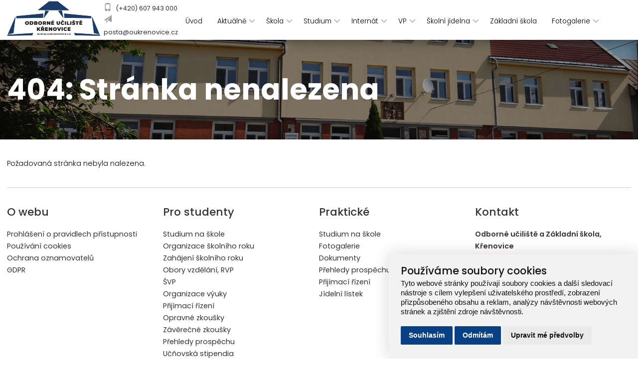

--- FILE ---
content_type: text/html; charset=utf-8
request_url: https://www.oukrenovice.cz/prehazovana-mohelnice
body_size: 6636
content:
<!doctype html>
<html class="no-js" lang="cs">

<head>
    <meta charset="utf-8" />
    <meta name="viewport" content="width=device-width, initial-scale=1.0" />
    <!-- Chrome, Firefox OS and Opera -->
    <meta name="theme-color" content="#3F9838">
    <!-- Windows Phone -->
    <meta name="msapplication-navbutton-color" content="#3F9838">
    <!-- iOS Safari -->
    <meta name="apple-mobile-web-app-status-bar-style" content="#3F9838">

    <meta name="robots" content="noindex, nofollow">
    <meta name="author" content="Raab Computer s.r.o." />
    <meta name="description" content="Odborné učiliště, Křenovice 8, je škola samostatně zřízená pro žáky se speciálními vzdělávacími potřebami." />
    <meta name="keywords" content="Základní škola Křenovice, Odborné učiliště Křenovice, škola Křenovice, OU Křenovice, Křenovice, škola" />

    <title>Odborné učiliště Křenovice</title>

    <link rel="apple-touch-icon" sizes="57x57" href="/favicon/apple-icon-57x57.png">
    <link rel="apple-touch-icon" sizes="60x60" href="/favicon/apple-icon-60x60.png">
    <link rel="apple-touch-icon" sizes="72x72" href="/favicon/apple-icon-72x72.png">
    <link rel="apple-touch-icon" sizes="76x76" href="/favicon/apple-icon-76x76.png">
    <link rel="apple-touch-icon" sizes="114x114" href="/favicon/apple-icon-114x114.png">
    <link rel="apple-touch-icon" sizes="120x120" href="/favicon/apple-icon-120x120.png">
    <link rel="apple-touch-icon" sizes="144x144" href="/favicon/apple-icon-144x144.png">
    <link rel="apple-touch-icon" sizes="152x152" href="/favicon/apple-icon-152x152.png">
    <link rel="apple-touch-icon" sizes="180x180" href="/favicon/apple-icon-180x180.png">
    <link rel="icon" type="image/png" sizes="192x192" href="/favicon/android-icon-192x192.png">
    <link rel="icon" type="image/png" sizes="32x32" href="/favicon/favicon-32x32.png">
    <link rel="icon" type="image/png" sizes="96x96" href="/favicon/favicon-96x96.png">
    <link rel="icon" type="image/png" sizes="16x16" href="/favicon/favicon-16x16.png">
    <link rel="manifest" href="/favicon/manifest.json">
    <meta name="msapplication-TileColor" content="#ffffff">
    <meta name="msapplication-TileImage" content="/favicon/ms-icon-144x144.png">
    <meta name="theme-color" content="#ffffff">
    
    <link href="/css/style.css" rel="stylesheet" />
    <link href="/css/dev.css" rel="stylesheet" />

    <!-- Awesome font -->
    <link href="/css/font-awesome.min.css" rel="stylesheet" />

    <!-- Glyphicon font -->
    <link href="/css/font-glyphicon.min.css" rel="stylesheet" />

    <!-- Fotogalerie -->
    <link href="/js/blueimp_gallery/blueimp-gallery.css" rel="stylesheet" />

    <!-- Cookie Consent by https://www.FreePrivacyPolicy.com -->
    <script type="text/javascript" src="/js/cookie-consent.js" charset="UTF-8"></script>
    <script type="text/javascript" charset="UTF-8">
    document.addEventListener('DOMContentLoaded', function () {
    cookieconsent.run({"notice_banner_type":"simple","consent_type":"express","palette":"light","language":"cs","page_load_consent_levels":["strictly-necessary"],"notice_banner_reject_button_hide":false,"preferences_center_close_button_hide":false,"website_name":"oukrenovice.cz","website_privacy_policy_url":"https://www.oukrenovice.cz/pouzivani-cookies"});
    });
    </script>    

    <script type="text/plain" cookie-consent="tracking" async src="https://www.googletagmanager.com/gtag/js?id=UA-88166040-39"></script>
<script>window.dataLayer = window.dataLayer || []; function gtag(){dataLayer.push(arguments);} gtag('js', new Date()); gtag('config', 'UA-88166040-39');</script>

    <noscript>Cookie Consent by <a href="https://www.freeprivacypolicy.com/free-privacy-policy-generator/" rel="nofollow noopener">Free Privacy Policy website</a></noscript>
</head>

<body>

    <header>
    <div class="header-title">
        <a href="/" title="Odborné učiliště Křenovice">
            <img src="/img/logo-oukrenovice.svg" title="Úvodní strana" alt="Odborné učiliště Křenovice" />
        </a>
    </div>
    <div class="header-contact">
        <p>
            <span class="glyphicon glyphicon-phone"></span>&nbsp; <a href="tel:+420607943000"
                title="Zavolejte nám">(+420) 607 943 000</a><br>
            <span class="glyphicon glyphicon-send"></span>&nbsp; <a href="mailto:posta@oukrenovice.cz"
                title="Napište nám">posta@oukrenovice.cz</a>
        </p>
    </div>

    <div class="header_menu" role="navigation" aria-label="navigation menu">           
        <nav id="mobile_nav">
            <div class="nav_title">
                <p>Navigace</p>
                <a id="menu_close_icon" href="#" title="Skrýt nabídku menu"><img src="/design/icon_nav_cross_bold_black.png"
                        alt="ikona pro skrytí menu" /></a>
            </div>
            <ul>
                                <li>
                                        <a href="/" title="Přejít na stránku">Úvod</a>
                                    </li>
                                <li>
                                        <a href="/aktualne" title="Přejít na stránku"> <span class="nav_dropdown_controller"></span>Aktuálně</a>
                    <ul class="dropdown">
                                                <li>
                            <a href="/novinky" title="Přejít na stránku">Novinky</a>
                                                    </li>
                                                <li>
                            <a href="/akce-a-udalosti" title="Přejít na stránku">Akce a události</a>
                                                    </li>
                                            </ul>
                                    </li>
                                <li>
                                        <a href="/skola" title="Přejít na stránku"> <span class="nav_dropdown_controller"></span>Škola</a>
                    <ul class="dropdown">
                                                <li>
                            <a href="/uredni-deska" title="Přejít na stránku">Úřední deska</a>
                                                    </li>
                                                <li>
                            <a href="/kde-nas-najdete" title="Přejít na stránku">Kde nás najdete</a>
                                                    </li>
                                                <li>
                            <a href="/dokumenty" title="Přejít na stránku">Dokumenty</a>
                                                    </li>
                                                <li>
                            <a href="/zamestnanci" title="Přejít na stránku">Zaměstnanci</a>
                                                        <ul>
                                                                <li><a href="/pedagogove" title="Přejít na stránku">Pedagogové</a></li>
                                                                <li><a href="/provozni" title="Přejít na stránku">Provozní</a></li>
                                                                <li><a href="/volna-mista" title="Přejít na stránku">Volná místa</a></li>
                                                            </ul>
                                                    </li>
                                                <li>
                            <a href="/historie-skoly" title="Přejít na stránku">Historie školy</a>
                                                    </li>
                                                <li>
                            <a href="/poskytovane-sluzby" title="Přejít na stránku">Poskytované služby</a>
                                                    </li>
                                                <li>
                            <a href="/skolska-rada" title="Přejít na stránku">Školská rada</a>
                                                        <ul>
                                                                <li><a href="/jednaci-rad-sr" title="Přejít na stránku">Jednací řád ŠR</a></li>
                                                                <li><a href="/volebni-rad-sr" title="Přejít na stránku">Volební řád ŠR</a></li>
                                                            </ul>
                                                    </li>
                                                <li>
                            <a href="/dum" title="Přejít na stránku">DUM</a>
                                                    </li>
                                            </ul>
                                    </li>
                                <li>
                                        <a href="/studium" title="Přejít na stránku"> <span class="nav_dropdown_controller"></span>Studium</a>
                    <ul class="dropdown">
                                                <li>
                            <a href="/studium-na-skole" title="Přejít na stránku">Studium na škole</a>
                                                    </li>
                                                <li>
                            <a href="/organizace-skolniho-roku" title="Přejít na stránku">Organizace školního roku</a>
                                                    </li>
                                                <li>
                            <a href="/zahajeni-skolniho-roku" title="Přejít na stránku">Zahájení školního roku </a>
                                                    </li>
                                                <li>
                            <a href="/obory-vzdelani-rvp" title="Přejít na stránku">Obory vzdělání, RVP</a>
                                                        <ul>
                                                                <li><a href="/stravovaci-a-ubytovaci-sluzby" title="Přejít na stránku">Stravovací a ubytovací služby</a></li>
                                                                <li><a href="/prodavacske-prace" title="Přejít na stránku">Prodavačské práce</a></li>
                                                                <li><a href="/zahradnicke-prace" title="Přejít na stránku">Zahradnické práce</a></li>
                                                                <li><a href="/pecovatelske-sluzby" title="Přejít na stránku">Pečovatelské služby</a></li>
                                                                <li><a href="/potravinarske-prace" title="Přejít na stránku">Potravinářské práce</a></li>
                                                            </ul>
                                                    </li>
                                                <li>
                            <a href="/svp" title="Přejít na stránku">ŠVP</a>
                                                        <ul>
                                                                <li><a href="/kuchar" title="Přejít na stránku">Kuchař</a></li>
                                                                <li><a href="/prodavac" title="Přejít na stránku">Prodavač</a></li>
                                                                <li><a href="/zahradnik-aranzer" title="Přejít na stránku">Zahradník, aranžér</a></li>
                                                                <li><a href="/pecovatel" title="Přejít na stránku">Pečovatel</a></li>
                                                                <li><a href="/pekar" title="Přejít na stránku">Pekař</a></li>
                                                            </ul>
                                                    </li>
                                                <li>
                            <a href="/organizace-vyuky" title="Přejít na stránku">Organizace výuky</a>
                                                        <ul>
                                                                <li><a href="/rozvrh-hodin" title="Přejít na stránku">Rozvrh hodin</a></li>
                                                                <li><a href="/prestavky" title="Přejít na stránku">Přestávky</a></li>
                                                            </ul>
                                                    </li>
                                                <li>
                            <a href="/prijimaci-rizeni" title="Přejít na stránku">Přijímací řízení</a>
                                                    </li>
                                                <li>
                            <a href="/opravne-zkousky" title="Přejít na stránku">Opravné zkoušky</a>
                                                    </li>
                                                <li>
                            <a href="/zaverecne-zkousky" title="Přejít na stránku">Závěrečné zkoušky</a>
                                                        <ul>
                                                                <li><a href="/europass" title="Přejít na stránku">Europass</a></li>
                                                                <li><a href="/zz-2025-2026" title="Přejít na stránku">ZZ 2025/2026</a></li>
                                                            </ul>
                                                    </li>
                                                <li>
                            <a href="/prehledy-prospechu" title="Přejít na stránku">Přehledy prospěchu</a>
                                                    </li>
                                                <li>
                            <a href="/ucnovska-stipendia" title="Přejít na stránku">Učňovská stipendia</a>
                                                    </li>
                                                <li>
                            <a href="/odmenovani-zaku" title="Přejít na stránku">Odměňování žáků</a>
                                                    </li>
                                            </ul>
                                    </li>
                                <li>
                                        <a href="/internat" title="Přejít na stránku"> <span class="nav_dropdown_controller"></span>Internát</a>
                    <ul class="dropdown">
                                                <li>
                            <a href="/provozni-rad" title="Přejít na stránku">Provozní řád</a>
                                                    </li>
                                                <li>
                            <a href="/vnitrni-rad" title="Přejít na stránku">Vnitřní řád</a>
                                                    </li>
                                                <li>
                            <a href="/plan-prace" title="Přejít na stránku">Plán práce</a>
                                                    </li>
                                                <li>
                            <a href="/smlouva-o-ubytovani" title="Přejít na stránku">Smlouva o ubytování</a>
                                                    </li>
                                                <li>
                            <a href="/poplatek-za-ubytovani" title="Přejít na stránku">Poplatek za ubytování</a>
                                                    </li>
                                                <li>
                            <a href="/kriteria-pro-vyber-zaku" title="Přejít na stránku">Kriteria pro výběr žáků</a>
                                                    </li>
                                                <li>
                            <a href="/akce-internatu" title="Přejít na stránku">Akce internátu</a>
                                                        <ul>
                                                                <li><a href="/chorvatsko-2023" title="Přejít na stránku">Chorvatsko 2023</a></li>
                                                                <li><a href="/mas-na-to" title="Přejít na stránku">Máš na to</a></li>
                                                                <li><a href="/beseda-s-kadernici" title="Přejít na stránku">Beseda s kadeřnicí</a></li>
                                                            </ul>
                                                    </li>
                                            </ul>
                                    </li>
                                <li>
                                        <a href="/vp" title="Přejít na stránku"> <span class="nav_dropdown_controller"></span>VP</a>
                    <ul class="dropdown">
                                                <li>
                            <a href="/smernice-k-vp" title="Přejít na stránku">Směrnice k VP</a>
                                                    </li>
                                                <li>
                            <a href="/plan-vp" title="Přejít na stránku">Plán VP</a>
                                                    </li>
                                                <li>
                            <a href="/preventivni-plan-skoly" title="Přejít na stránku">Preventivní plán školy</a>
                                                    </li>
                                                <li>
                            <a href="/krizovy-plan-skoly" title="Přejít na stránku">Krizový plán školy</a>
                                                    </li>
                                                <li>
                            <a href="/prevence-rizikoveho-chovani" title="Přejít na stránku">Prevence rizikového chování</a>
                                                    </li>
                                                <li>
                            <a href="/prevence-sikany" title="Přejít na stránku">Prevence šikany</a>
                                                    </li>
                                                <li>
                            <a href="/poradenske-pracoviste-ou" title="Přejít na stránku">Poradenské pracoviště OU </a>
                                                    </li>
                                                <li>
                            <a href="/predchazeni-skolni-neuspesnosti" title="Přejít na stránku">Předcházení školní neúspěšnosti</a>
                                                    </li>
                                                <li>
                            <a href="/kontakty-vp" title="Přejít na stránku">Kontakty</a>
                                                    </li>
                                                <li>
                            <a href="/kontaktni-linky-pomoci" title="Přejít na stránku">Kontaktní linky pomoci</a>
                                                    </li>
                                                <li>
                            <a href="/spoluprace-s-urady-prace" title="Přejít na stránku">Spolupráce s úřady práce</a>
                                                    </li>
                                            </ul>
                                    </li>
                                <li>
                                        <a href="/skolni-jidelna" title="Přejít na stránku"> <span class="nav_dropdown_controller"></span>Školní jídelna</a>
                    <ul class="dropdown">
                                                <li>
                            <a href="/provozni-rad-jidelna" title="Přejít na stránku">Provozní řád</a>
                                                    </li>
                                                <li>
                            <a href="/vnitrni-rad-sj" title="Přejít na stránku">Vnitřní řád ŠJ</a>
                                                    </li>
                                                <li>
                            <a href="/doplnkova-cinnost" title="Přejít na stránku">Doplňková činnost</a>
                                                    </li>
                                                <li>
                            <a href="/jidelni-listek" title="Přejít na stránku">Jídelní lístek</a>
                                                    </li>
                                                <li>
                            <a href="/stravne" title="Přejít na stránku">Stravné</a>
                                                    </li>
                                            </ul>
                                    </li>
                                <li>
                                        <a href="/zakladni-skola" title="Přejít na stránku">Základní škola</a>
                                    </li>
                                <li>
                                        <a href="/fotogalerie" title="Přejít na stránku"> <span class="nav_dropdown_controller"></span>Fotogalerie</a>
                    <ul class="dropdown">
                                                <li>
                            <a href="/seznameni-se-skolou" title="Přejít na stránku">Seznámení se školou</a>
                                                    </li>
                                                <li>
                            <a href="/skolni-rok-2024-2025" title="Přejít na stránku">Školní rok 2024/2025</a>
                                                        <ul>
                                                                <li><a href="/socialni-zarizeni-zahrada" title="Přejít na stránku">Sociální zařízení zahrada</a></li>
                                                                <li><a href="/sportovni-dopoledne-09-2024" title="Přejít na stránku">Sportovní dopoledne 09.2024 </a></li>
                                                                <li><a href="/momentky-z-lyzaku" title="Přejít na stránku">Momentky z lyžáku</a></li>
                                                                <li><a href="/mala-kopana-2025" title="Přejít na stránku">Malá kopaná 2025</a></li>
                                                                <li><a href="/zamek-prerov" title="Přejít na stránku">Zámek Přerov</a></li>
                                                                <li><a href="/kvetnove-soutezeni" title="Přejít na stránku">Květnové soutěžení</a></li>
                                                                <li><a href="/spolu-v-prirode-2025" title="Přejít na stránku">Spolu v přírodě 2025</a></li>
                                                                <li><a href="/tesco-2025" title="Přejít na stránku">TESCO 2025</a></li>
                                                                <li><a href="/florbal-hlucin-2025" title="Přejít na stránku">Florbal Hlučín 2025</a></li>
                                                                <li><a href="/zz-2025" title="Přejít na stránku">ZZ 2025</a></li>
                                                                <li><a href="/zoo-lesna" title="Přejít na stránku">ZOO Lešná</a></li>
                                                                <li><a href="/sportovni-dopoledne" title="Přejít na stránku">Sportovní dopoledne</a></li>
                                                            </ul>
                                                    </li>
                                                <li>
                            <a href="/skolni-rok-2025-2026" title="Přejít na stránku">Školní rok 2025/2026</a>
                                                        <ul>
                                                                <li><a href="/cvicne-kuchyne" title="Přejít na stránku">Cvičné kuchyně</a></li>
                                                                <li><a href="/zaciname-sportem" title="Přejít na stránku">Začínáme sportem</a></li>
                                                                <li><a href="/zahradnicka-vystava-osek-n-b" title="Přejít na stránku">Zahradnická výstava Osek n. B.</a></li>
                                                                <li><a href="/mas-na-to-2025" title="Přejít na stránku">Máš na to 2025</a></li>
                                                                <li><a href="/tesco-prezentace" title="Přejít na stránku">TESCO prezentace</a></li>
                                                                <li><a href="/dusickova-vazba" title="Přejít na stránku">Dušičková vazba</a></li>
                                                            </ul>
                                                    </li>
                                                <li>
                            <a href="/dod-2025" title="Přejít na stránku">DOD 2025</a>
                                                    </li>
                                            </ul>
                                    </li>
                                <li>
                                        <a href="/kontakty" title="Přejít na stránku">Kontakty</a>
                                    </li>
                            </ul>
        </nav>
        <div id="mobile_nav_icon" class="nav_hamburger" title="Zobrazit nabídku menu"></div>                     
    </div>
</header>

    <!-- Nadpis kategorie -->
<div class="category">
    <div class="category-title">
        <div class="container-content">
            <h1>404: Stránka nenalezena</h1>
        </div>
    </div>
</div>  <!-- end container_title -->

<p class="clear"></p>

<div class="content">  
    <div class="container-content relative">  
        <p>Požadovaná stránka nebyla nalezena.</p>
    </div> <!-- end content -->
</div> <!-- end container_content -->


    <!-- Patička -->
<footer>
    <div class="container-content">

        <div id="footer_top" role="navigation" aria-label="navigation highlighted">
            <div class="footer_kategorie">
                <p class="title">O webu</p>
                <ul>
                                        <li><a href="/prohlaseni-o-pravidlech-pristupnosti" title="Přejít na stránku">Prohlášení o pravidlech přístupnosti</a></li>
                                        <li><a href="/pouzivani-cookies" title="Přejít na stránku">Používání cookies</a></li>
                                        <li><a href="/ochrana-oznamovatelu" title="Přejít na stránku">Ochrana oznamovatelů</a></li>
                                        <li><a href="/gdpr" title="Přejít na stránku">GDPR</a></li>
                                    </ul>
            </div>
            <div class="footer_kategorie">
                <p class="title">Pro studenty</p>
                <ul>
                                        <li><a href="/studium-na-skole" title="Přejít na stránku">Studium na škole</a></li>
                                        <li><a href="/organizace-skolniho-roku" title="Přejít na stránku">Organizace školního roku</a></li>
                                        <li><a href="/zahajeni-skolniho-roku" title="Přejít na stránku">Zahájení školního roku </a></li>
                                        <li><a href="/obory-vzdelani-rvp" title="Přejít na stránku">Obory vzdělání, RVP</a></li>
                                        <li><a href="/svp" title="Přejít na stránku">ŠVP</a></li>
                                        <li><a href="/organizace-vyuky" title="Přejít na stránku">Organizace výuky</a></li>
                                        <li><a href="/prijimaci-rizeni" title="Přejít na stránku">Přijímací řízení</a></li>
                                        <li><a href="/opravne-zkousky" title="Přejít na stránku">Opravné zkoušky</a></li>
                                        <li><a href="/zaverecne-zkousky" title="Přejít na stránku">Závěrečné zkoušky</a></li>
                                        <li><a href="/prehledy-prospechu" title="Přejít na stránku">Přehledy prospěchu</a></li>
                                        <li><a href="/ucnovska-stipendia" title="Přejít na stránku">Učňovská stipendia</a></li>
                                        <li><a href="/odmenovani-zaku" title="Přejít na stránku">Odměňování žáků</a></li>
                                    </ul>
            </div>
            <p class="clear_footer"></p>
            <div class="footer_kategorie">
                <p class="title">Praktické</p>
                <ul>
                                        <li><a href="/studium-na-skole" title="Přejít na stránku">Studium na škole</a></li>
                                        <li><a href="/fotogalerie" title="Přejít na stránku">Fotogalerie</a></li>
                                        <li><a href="/dokumenty" title="Přejít na stránku">Dokumenty</a></li>
                                        <li><a href="/prehledy-prospechu" title="Přejít na stránku">Přehledy prospěchu</a></li>
                                        <li><a href="/prijimaci-rizeni" title="Přejít na stránku">Přijímací řízení</a></li>
                                        <li><a href="/jidelni-listek" title="Přejít na stránku">Jídelní lístek</a></li>
                                    </ul>
            </div>
            <div class="footer_kategorie">
                <p class="title">Kontakt</p>
<p><strong>Odborné učiliště a Základní škola, Křenovice </strong><br />Křenovice č.p. 8, <br />752 01 Křenovice <br /><br /><span class="glyphicon glyphicon-phone"></span>  <a title="Zavolejte nám" href="tel:+420607943000">(+420) 607 943 000</a><br /><span class="glyphicon glyphicon-send"></span>  <a title="Napište nám" href="mailto:posta@oukrenovice.cz">posta@oukrenovice.cz</a></p>            </div>
            <p class="clear"></p>
        </div>

        <div id="footer">
            <div id="footer_bottom_left">
                <a href="/admin" title="Přejít na stránku">Administrace</a> &nbsp;
            </div>
            <div id="footer_bottom_right">
                <p>Odborné učiliště Křenovice &copy; 2020, Realizace: <a href="ve-vystavbe.html" title="Raab Computer">Raab
                        Computer</a></p>
            </div>
            <p class="clear"></p>
        </div>

    </div> <!-- end container_content -->
</footer>
    <!-- FOOTER ENDS -->

    <div id="system-message">
        <div class="system-message-header ">
            <div class="system-message-title"></div>
            <div class="system-message-close"></div>
        </div>
        <div class="system-message-body"></div>
    </div>

    <!-- jquery -->
    <script src="/js/jquery.min.js"></script>

    <script src="/js/raab.js" type="text/javascript"></script>

    <!-- Fotogalerie -->
    <script src="/js/blueimp_gallery/jquery.blueimp-gallery.min.js"></script>
    <script src="/js/blueimp_gallery/init.js"></script>

    <!-- Facebook -->
    <div id="fb-root"></div>
    <script async defer crossorigin="anonymous" src="https://connect.facebook.net/cs_CZ/sdk.js#xfbml=1&version=v5.0&appId=289731778399235&autoLogAppEvents=1"></script>

    

</body>

</html>

--- FILE ---
content_type: text/css
request_url: https://www.oukrenovice.cz/css/style.css
body_size: 11705
content:
@import url('https://fonts.googleapis.com/css?family=Poppins:200,300,400,500,600,700,800&display=swap');

/* Defaultní nastavení všech hodnot */
html,
body,
div,
span,
applet,
object,
iframe,
h1,
h2,
h3,
h4,
h5,
h6,
p,
blockquote,
pre,
a,
abbr,
acronym,
address,
big,
cite,
code,
del,
dfn,
em,
img,
ins,
kbd,
q,
s,
samp,
small,
strike,
strong,
sub,
sup,
tt,
var,
b,
u,
i,
center,
dl,
dt,
dd,
ol,
ul,
li,
fieldset,
form,
label,
legend,
table,
caption,
tbody,
tfoot,
thead,
tr,
th,
td,
article,
aside,
canvas,
details,
embed,
figure,
figcaption,
footer,
header,
hgroup,
menu,
nav,
output,
ruby,
section,
summary,
time,
mark,
audio,
video {
    margin: 0;
    padding: 0;
    border: 0;
    font-size: 100%;
    vertical-align: baseline
}


/* Změna způsobu počítání šířky a výšky elementu */
* {
    -webkit-box-sizing: border-box;
    -moz-box-sizing: border-box;
    -ms-box-sizing: border-box;
    box-sizing: border-box;
}

html,
body {
    height: 100%;
    width: 100%;
}

html {
    font-size: 75%;
    -webkit-font-smoothing: antialiased;
    -moz-osx-font-smoothing: grayscale;
}

body {
    background: #fff;
    color: #333;
    font-family: 'Poppins', sans-serif;
    font-size: 1em;
    line-height: 1.5em;
}


@media (min-width: 768px) {
    html {
        font-size: 85%;
    }
}

@media (min-width: 992px) {
    html {
        font-size: 92%;
    }
}

@media (min-width: 1200px) {
    html {
        font-size: 100%;
    }
}



/* selection */

::selection {
    background-color: #c5a47e;
    color: #fff;
}

-webkit-::selection {
    background-color: #c5a47e;
    color: #fff;
}

::-moz-selection {
    background-color: #c5a47e;
    color: #fff;
}



/************************************
               layout             
*************************************/

.page-wrap {
    min-height: 100%;
    margin-bottom: -500px;
}

.page-wrap:after {
    content: "";
    display: block;
    height: 50px;
}

@media screen and (max-width: 600px) {
    .page-wrap {
        margin-bottom: 0px;
    }

    .page-wrap:after {
        height: auto;
    }
}


.container-content {
    height: auto;
    margin: 0 auto;
    padding: 0 2vmin;
    max-width: 1400px;
    width: 100%;
}

p.clear {
    clear: both;
    font-size: 0px;
    height: 0px;
    line-height: 0px;
    text-indent: -500px;
}

hr {
    border-top: solid 1px #ccc;
    border-bottom: none;
    display: block;
    margin: 0 auto 30px auto;
    width: 100%;
}


hr.black {
    border-top: solid 2px #000;
    display: block;
    margin: 0 auto 30px auto;
    width: 45%;
}

hr.title {
    border-top: solid 1px #aaa;
    border-bottom: none;
    display: block;
    margin: 0 auto 20px auto;
    width: 100px;
}



/************************************
              header             
*************************************/

header {
    background: #fff;
    display: flex;
    height: 80px;
    margin: auto;
    padding: 0 2vmin;
    width: 100%;
    max-width: 1400px;
    z-index: 1;
}


/* logo */

.header-title {
    align-items: center;
    display: flex;
    flex: 1;
    height: auto;
}

.header-title img {
    height: 100%;
    margin: 0 1vmin 0 0;
    max-height: 70px;
    width: auto;
}


/* kontakt */

.header-contact {
    align-items: center;
    display: flex;
    flex: 1;
    height: auto;
}

.header-contact a:link,
.header-contact a:visited {
    color: #333;
    font-size: 0.8em;
    font-weight: 400;
    line-height: 0.8em;
    text-decoration: none;
}

.header-contact a:hover {
    color: #000;
    text-decoration: underline;
}

.header-contact .glyphicon-phone,
.header-contact .glyphicon-send {
    color: #999;
}

@media screen and (max-width: 900px) {
    .header-contact {
        display: none;
    }
}



/************************************
              menu
*************************************/

.header_menu {
    height: auto;
    display: flex;
}

nav {
    float: right;
    height: auto;
    margin: 18px 0 0 0;
    text-align: right;
    width: auto;
    transition: all 300ms;
}

nav ul {
    list-style: none;
    position: relative;
}

nav ul li {
    float: left;
}

nav ul li a {
    color: #000;
    float: left;
    font-size: 0.85em;
    font-weight: 300;
    height: 50px;
    line-height: 1.4em;
    padding: 15px 15px 0 15px;
    text-decoration: none;
}

nav ul li a:hover {
    background: #074083;
    color: #fff;
    cursor: pointer;
}


/* submenu */

nav ul li:hover>ul {
    display: block;
}

nav ul li:hover a {
    background: #074083;
    color: #fff;
}

nav ul .dropdown {
    display: none;
}

nav ul li ul {
    background: #074083;
    display: none;
    padding: 15px 0 15px 0;
    position: absolute;
    top: 50px;
    z-index: 9999;
}

nav ul li ul li {
    border: none;
    float: none;
    position: relative;
}

nav ul li ul li a {
    color: #fff;
    font-size: 0.85em;
    height: 30px;
    text-align: left;
    padding: 10px 30px 0 15px;
    width: 100%;
}

nav ul li ul li a:hover {
    color: #fff;
    text-decoration: underline;
}


/* sub submenu */

nav ul li ul li ul {
    background: #000;
    display: block;
    top: 0;
    margin: 0;
    padding: 0;
    position: relative;
}

nav ul li ul li ul li {
    background: #000;
}

nav ul li ul li ul li a {
    font-size: 0.75rem;
    height: 30px;
    padding: 10px 30px 0 25px;
}

nav ul li ul li ul li a:hover {
    color: #fff;
    text-decoration: underline;
}


/* menu controller */

nav>ul>li>a>span.nav_dropdown_controller {
    background: url('/img/icon_nav_arrowdown_light_grey.png') no-repeat right 0;
    background-size: cover;
    cursor: pointer;
    display: block;
    float: right;
    width: 18px;
    height: 18px;
    margin: 0 -10px 0 2px;
    padding: 0;
    text-decoration: none;
    color: #fff;
    text-align: center;
    -webkit-transition: all ease-in-out 200ms;
    -moz-transition: all ease-in-out 200ms;
    -o-transition: all ease-in-out 200ms;
    transition: all ease-in-out 200ms;
}

nav>ul>li>a>span.nav_dropdown_controller.active {
    -webkit-transform: rotate(45deg) rotateX(0);
    -moz-transform: rotate(45deg) rotateX(0);
    -o-transform: rotate(45deg) rotateX(0);
    transform: rotate(45deg) rotateX(0);
}



.nav_hamburger {
    display: none;
}

.nav_title {
    display: none;
}


@media screen and (max-width: 1100px) {

    nav ul li:hover>ul {
        display: none;
    }

    nav>ul>li>a>span.nav_dropdown_controller {
        width: 15px;
        height: 15px;
    }

    nav {
        background: #fff;
        -webkit-box-shadow: -16px 0px 81px 18px rgba(0, 0, 0, 0.5);
        -moz-box-shadow: -16px 0px 81px 18px rgba(0, 0, 0, 0.5);
        box-shadow: -16px 0px 81px 18px rgba(0, 0, 0, 0.5);
        display: block;
        height: 100%;
        margin: 0;
        padding: 10px 15px 10px 15px;
        position: fixed;
        right: -350px;
        top: 0;
        width: 250px;
        z-index: 9999;
        overflow-y: auto;
    }

    nav ul li {
        border-right: none;
        border-bottom: 1px solid #ddd;
        width: 100%;
    }

    nav ul li a {
        display: block;
        font-size: 0.95em;
        height: auto;
        padding: 11px 0 10px 10px;
        text-align: left;
        width: 100%;
    }

    nav ul li a:hover {
        color: #fff;
        cursor: pointer;
        width: 100%;
    }

    nav ul li:last-child {
        border-bottom: none;
        margin: 5px 0 0 0;
    }


    /* submenu */

    /*nav ul li:hover > ul { display: table; }*/
    nav ul li:hover a {
        background: none;
        color: #000;
    }

    nav ul li ul {
        background: none;
        display: table;
        padding: 0 0 10px 0;
        position: static;
        width: 100%;
    }

    nav ul li ul li a {
        background: url("/img/icon_nav_arrowright_light_black.png") no-repeat scroll 10px 12px !important;
        color: #000;
        padding: 10px 30px 0 25px;
    }

    nav ul li ul li a:hover {
        background: url("/img/icon_nav_arrowright_light_black.png") no-repeat scroll 10px 12px !important;
        color: #000;
    }


    /* sub submenu */

    nav ul li ul li:hover>ul {
        display: table;
    }

    nav ul li ul li ul {
        background: none;
        display: table;
        padding: 10px 0;
        position: static;
        width: 100%;
    }

    nav ul li ul li ul li a {
        background: url("/img/icon_nav_arrowright_light_black.png") no-repeat scroll 25px 5px !important;
        color: #000;
        font-size: 0.8rem;
        padding: 5px 32px 0 40px;
    }

    nav ul li ul li ul li a:hover {
        background: url("/img/icon_nav_arrowright_light_black.png") no-repeat scroll 25px 5px !important;
        color: #000;
    }



    /* menu controller */

    nav>ul>li>a>span.nav_dropdown_controller {
        background: url('/img/icon_nav_plus_light_black.png') no-repeat right 0;
        margin: 0 10px 0 0;
    }

    nav>ul>li>a:hover>span.nav_dropdown_controller {
        background: url('/img/icon_nav_plus_light_black.png') no-repeat right 0;
    }


    /*  */

    .nav_hamburger {
        background: transparent url('/img/icon_nav_hamburger_bold_black.png') no-repeat left 9px;
        cursor: pointer;
        display: block;
        height: 40px;
        position: absolute;
        top: 20px;
        right: 10px;
        width: 40px;
    }

    .nav_title {
        border-bottom: 3px solid #1b3968;
        display: block;
        height: 50px;
        margin: 0 0 10px 0;
        padding: 10px 10px 20px 10px;
        width: 100%;
    }

    .nav_title p {
        color: #1b3968;
        float: left;
        font-size: 1.4rem;
        font-weight: 500;
        line-height: 1em;
        text-transform: uppercase;
    }

    .nav_title img {
        float: right;
    }

    nav ul .dropdown {
        display: none;
    }

    nav ul .dropdown.active {
        display: table;
    }

}



/************************************
             slideshow
*************************************/

.bx-viewport,
.bx-wrapper {
    position: relative;
    width: 100%;
    height: 100% !important;
    top: 0;
    left: 0;
}

.bxslider,
.bxslider li {
    background: #000;
    height: 100% !important;
}

.bxslider li {
    background-repeat: no-repeat;
    background-position: top center;
    background-size: cover;
    box-shadow: inset 0 0 30px 0px rgba(0, 0, 0, 0.5);
}

.bxslider li:after {
    background: #000;
    position: absolute;
    content: "";
    top: 0;
    left: 0;
    width: 100%;
    height: 100%;
    opacity: 0;
}

.bx-wrapper .bx-viewport {
    border: none !important;
}

.slider {
    background-color: #000;
    height: 500px;
    position: relative;
}



/************************************
          obsah ve slideshow
*************************************/

.slider-title {
    height: auto;
    position: absolute;
    left: 0;
    top: 50%;
    text-align: center;
    transform: translateY(-50%);
    width: 100%;
    animation: drop 1s ease;
}

@keyframes drop {
    0% {
        opacity: 0;
        top: 40%;
    }

    100% {
        opacity: 100%;
        top: 50%;
    }
}


/* text */

.slider-title h1 {
    color: #fff;
    text-shadow: 0px 2px 40px rgba(0, 0, 0, 0.7);
    font-size: 3em;
    font-weight: 700;
    line-height: 1em;
    opacity: 0.95;
}

.slider-title p {
    color: #fff;
    background-color: transparent;
    font-size: 2em;
    font-weight: 400;
    line-height: 1.4em;
}




/************************************
              carousel           
*************************************/

.block-carousel-wrap {
    height: auto;
    padding: 0 40px;
    position: absolute;
    top: 500px;
    left: 50%;
    transform: translateX(-50%);
    max-width: 1200px;
    width: 100%;
    text-align: center;
    z-index: 999;
}

.block-carousel {
    background: rgba(255, 255, 255, 1);
    box-shadow: 0 0 50px rgba(68, 45, 45, 0.2);
    border-radius: 5px;
    height: auto;
    padding: 10px;
    width: 100%;
}

.sync2 .item {
    border-right: solid 1px #bbb;
    padding: 5px 0 10px 0;
    transition: all 0.2s ease 0s;
}

.sync2 .item:hover {
    background: #f6f8fa;
}

.sync2 .noborder {
    border-right: none;
}


/* obrázek a text */

.sync2 .item img {
    height: auto;
    margin: 0 auto;
    max-width: 60px;
    width: 100%;
}

.sync2 .item a.title {
    display: block;
    height: 25px;
    overflow: hidden;
    width: 100%;
}

.sync2 .item a:link,
.sync2 .item a:visited {
    color: #222;
    font-size: 0.95rem;
    font-weight: 500;
    margin: 5px 0 0 0;
    line-height: 1.3em;
    text-decoration: none;
}

.sync2 .item a:hover {
    text-decoration: underline;
}


/* navigace */

.owl-theme .owl-nav [class*="owl-"] {
    background: #999 !important;
}

.owl-theme .owl-nav [class*='owl-'].disabled:hover {
    background: #D6D6D6;
}

.owl-theme .owl-nav {
    margin-top: 0 !important;
}


/* přesun navigace na strany */

.owl-prev,
.owl-next {
    position: absolute;
    top: 50%;
    transform: translateY(-50%);
}

.owl-prev {
    left: -50px;
}

.owl-next {
    right: -50px;
}


@media screen and (max-width: 640px) {
    .block-carousel-wrap {
        top: 420px;
    }

    .block-carousel {
        background: rgba(255, 255, 255, 0.95);
    }

    .sync2 .item {
        padding: 0 5px
    }

    .sync2 .item img {
        max-width: 50px;
    }

    .sync2 .item a.title {
        height: 30px;
    }

    .owl-prev {
        left: -45px;
    }

    .owl-next {
        right: -45px;
    }
}



/************************************
         nadpis kategorie             
*************************************/

.category {
    background: url("/img/banner-1.png");
    background-color: #000;
    background-repeat: no-repeat;
    background-position: center center;
    background-size: cover;
    box-shadow: inset 0 0 30px 0px rgba(0, 0, 0, 0.5);
    height: 200px;
    position: relative;
    width: 100%;
}

.category:after {
    background: #000;
    position: absolute;
    content: "";
    top: 0;
    left: 0;
    width: 100%;
    height: 100%;
    opacity: 0.4;
}


.category-title {
    height: auto;
    position: absolute;
    left: 0;
    top: 50%;
    transform: translateY(-50%);
    width: 100%;
    animation: drop 1s ease;
    z-index: 1;
}

@keyframes drop {
    0% {
        opacity: 0;
        top: 40%;
    }

    100% {
        opacity: 100%;
        top: 50%;
    }
}


/* text */

.category-title h1 {
    color: #fff;
    font-size: 3.6em;
    font-weight: 700;
    line-height: 1em;
}





/************************************
         drobečková navigace             
*************************************/

.breadcrumbs {
    border-bottom: solid 1px #ccc;
    padding: 10px 0;
    height: auto;
    margin: 0 auto;
    padding: 10px 2vmin;
    max-width: 1400px;
    width: 100%;
}

.breadcrumbs:after {
    content: "";
    clear: both;
    display: block;
}


.breadcrumbs ul {
    list-style: none;
}

.breadcrumbs li {
    display: inline;
    float: left;
}

.breadcrumbs li:before {
    display: table;
    content: "\2192";
    color: #666;
    float: left;
    font-size: 1.2em;
    font-weight: 100;
    line-height: 0.5em;
    padding: 6px 0 0 0;
}

.breadcrumbs li:first-child:before {
    display: table;
    content: " ";
}

.breadcrumbs li:first-child a {
    padding: 0 20px 0 0;
}

.breadcrumbs li a {
    display: block;
    color: #666;
    font-size: 0.8em;
    text-align: left;
    text-decoration: none;
    padding: 0 20px 0 35px;
}

.breadcrumbs li a:link,
.breadcrumbs li a:visited {
    color: #666;
    font-size: 0.8em;
    line-height: 2em;
    text-decoration: underline;
}

.breadcrumbs li a:hover {
    text-decoration: none;
}

.breadcrumbs li p {
    color: #666;
    display: block;
    font-size: 0.8em;
    line-height: 2em;
    padding: 0 25px 0 30px;
}



/************************************
              content             
*************************************/

.content {
    padding: 5vmin 0 5vmin 0;
    width: 100%;
}

.content .content_text_block {
    height: auto;
    margin: 10px auto 10px auto;
    max-width: 900px;
    width: 100%;
    text-align: center;
}

.content_category_center {
    height: auto;
    padding: 5vmin;
    width: 100%;
    text-align: center;
}

.content .content_3x {
    display: table-cell;
    float: left;
    height: auto;
    padding: 0 5% 0 0;
    width: 33.3%;
}

.content .content_2x {
    display: table-cell;
    float: left;
    height: auto;
    margin: 0;
    padding: 0 5% 0 0;
    width: 50%;
}

@media screen and (max-width: 640px) {

    .content .content_3x,
    .content .content_2x {
        margin: 0 0 20px 0;
        padding: 0;
        width: 100%;
    }
}



/* texty */

.content h1 {
    color: #000;
    font-size: 2em;
    font-weight: 400;
    line-height: 1.2em;
}

.content h2 {
    color: #000;
    font-size: 1.8em;
    font-weight: 500;
    line-height: 1.2em;
    margin: 0 0 20px 0;
}

.content h3 {
    color: #000;
    font-size: 1.5em;
    font-weight: 500;
    line-height: 1.2em;
    margin: 0 0 10px 0;
}

.content h4 {
    color: #000;
    font-size: 1.2em;
    font-weight: 500;
    line-height: 1.2em;
    margin: 0 0 10px 0;
}

.content p {
    color: #000;
    font-size: 0.9em;
    font-weight: 300;
}

.content p strong {
    font-weight: 600;
}

.content p.center {
    text-align: center;
}

.content p.small {
    font-size: 0.8rem;
    line-height: 1.3em;
}

.content p em {
    text-align: oblique;
}

.content p.title {
    color: #222;
    font-size: 1em;
    font-weight: 500;
    letter-spacing: 0.1em;
    line-height: 1.2em;
    margin: 0 0 20px 0;
    text-transform: uppercase;
}

.content a:link,
.content a:visited,
.content a:hover {
    color: #1b3968;
    font-size: 0.9rem;
    font-weight: 300;
    text-decoration: underline;
    transition: all 0.3s ease 0s;
}

.content p a.small {
    font-size: 0.8rem;
    line-height: 1.3em;
}


/* seznam defaultní */

.content ul {
    display: table;
    margin: 0;
    padding: 0;
}

.content ul li {
    display: table-row;
    color: #333;
    font-size: 0.9em;
    font-weight: 300;
    list-style: none;
    line-height: 1.65em;
}

.content ul li:before {
    display: table-cell;
    content: "\25E6";
    color: #000;
    font-size: 2.2em;
    font-weight: 100;
    line-height: 0.2em;
    padding: 8px 10px 0 0;
    text-align: right;
    vertical-align: top;
}

.content ul li a:link,
.content ul li a:visited,
.content ul li a:hover {
    color: #000;
    font-size: 0.9rem;
    text-decoration: underline;
    transition: all 0.3s ease 0s;
}

.content ul li p {
    color: #000;
    font-size: 0.9rem;
    margin: 0 0 8px 0;
}


/* seznam defaultní číslovaný */

.content ol {
    counter-reset: item;
    margin-left: 0;
    padding-left: 0;
    margin-bottom: 0.8em;
}

.content ol li {
    display: block;
    margin-bottom: .5em;
    margin-left: 1.4em;
    color: #000;
    font-size: 0.95em;
    font-weight: 300;
    line-height: 1.5em;
    width: 100%;
}

.content ol li::before {
    display: inline-block;
    color: #000;
    content: counter(item) ". ";
    counter-increment: item;
    width: 1.4em;
    margin-left: -1.4em;
}

.content ol li a:link,
.content ol li a:visited,
.content ol li a:hover {
    color: #000;
    font-size: 0.9rem;
    text-decoration: underline;
    transition: all 0.3s ease 0s;
}

.content ol li p {
    color: #000;
    font-size: 0.9rem;
    margin: 0 0 8px 0;
}



/************************************
              tabulky             
*************************************/

/* tabulka - defaultní */

.content table {
    display: table;
    border: solid 5px #ddd;
    border-collapse: collapse;
    border-spacing: 0;
    text-align: left;
    width: 100%;
}

.content table tr {
    border-top: solid 1px #ddd;
}

.content table tr:hover {
    background: #f9f9f9;
}

.content table th {
    background: #ddd;
    color: #666;
    font-size: 0.8em;
    font-weight: 300;
    line-height: 1.6em;
    display: table-cell;
    padding: 0.6vmin 2%;
    vertical-align: middle;
}

.content table td {
    color: #000;
    font-size: 0.9em;
    font-weight: 300;
    line-height: 1.6em;
    display: table-cell;
    padding: 1vmin 2%;
    vertical-align: middle;
}

.content table td a:link,
.content table td a:visited,
.content table td a:hover {
    color: #1b3968;
    font-size: 0.9rem;
    font-weight: 300;
    line-height: 1.5em;
    text-decoration: underline;
    transition: all 0.3s ease 0s;
}


/* tabulka - kontakty */

.content table.contact_table {
    display: table;
    border: solid 5px #ddd;
    border-collapse: collapse;
    border-spacing: 0;
    text-align: left;
    width: 100%;
}

.content table.contact_table tr {
    border-top: solid 1px #ddd;
}

.content table.contact_table tr:hover {
    background: #f9f9f9;
}


.content table.contact_table th {
    background: #ddd;
    color: #000;
    display: block;
    float: left;
    font-size: 0.8em;
    font-weight: 300;
    line-height: 1.6em;
    display: table-cell;
    padding: 0.6vmin 2%;
    vertical-align: middle;
}

.content table.contact_table td {
    background: #fff;
    display: inline-block;
    float: left;
    color: #000;
    font-size: 0.9em;
    font-weight: 300;
    line-height: 1.6em;
    padding: 1vmin 2%;
    vertical-align: middle;
}

.content table.contact_table th.name {
    width: 25%
}

.content table.contact_table th.position {
    width: 35%
}

.content table.contact_table th.mobil {
    width: 20%
}

.content table.contact_table th.email {
    width: 20%
}

.content table.contact_table td.name {
    width: 25%
}

.content table.contact_table td.position {
    width: 35%
}

.content table.contact_table td.mobil {
    width: 20%
}

.content table.contact_table td.email {
    width: 20%
}


@media screen and (max-width: 1170px) {
    .content table.contact_table tr:first-child {
        display: none;
    }

    .content table.contact_table td.name,
    .content table.contact_table td.position {
        display: table-cell;
        padding: 8px 0 2px 0;
        width: 50%
    }

    .content table.contact_table td.name {
        font-weight: 500;
    }

    .content table.contact_table td.mobil {
        display: table-cell;
        padding: 2px 0 0 0;
        width: 50%
    }

    .content table.contact_table td.email {
        display: table-cell;
        float: right;
        padding: 0 0 6px 0;
        width: 50%
    }

    .content table.contact_table td.empty {
        display: none;
    }
}



/************************************
            fotogalerie             
*************************************/

.content .content_image_block {
    height: auto;
    width: 100%;
    text-align: center;
}

.content .content_image_block a:link,
.content .content_image_block a:visited,
.content .content_image_block a:hover {
    border: solid 10px #fff;
    box-shadow: 0 5px 20px 0 rgba(0, 0, 0, 0.2);
    display: block;
    float: left;
    margin: 0 1% 1% 0;
    overflow: hidden;
    width: 24%;
    height: 190px;
    text-decoration: none;
}

.content .content_image_block img {
    object-fit: cover;
    height: 190px;
    width: 100%;
    transition: all 0.2s ease 0s;
}

.content .content_image_block img:hover {
    opacity: 0.8;
}


@media screen and (max-width: 640px) {

    .content .content_image_block a:link,
    .content .content_image_block a:visited,
    .content .content_image_block a:hover {
        width: 49%;
    }
}



/************************************
              formulár
*************************************/

.content fieldset {
    background: rgba(255, 255, 255, 0.5);
    border: #ddd 2px solid;
    padding: 20px;
    margin: 0 auto;
    max-width: 1000px;
    width: 100%;
}

/* tabulka bez stylu*/

.content table.nostyle {
    border: none;
    border-collapse: collapse;
    height: auto;
    max-width: 600px;
    width: 100%;
}

.content table.nostyle tr {
    border: none;
}

.content table.nostyle td {
    background: none;
    border: none;
    color: #000;
    font-size: 0.9em;
    font-weight: 300;
    line-height: 1.3em;
    height: auto;
    padding: 2px 0;
    text-align: left;
    vertical-align: top;
    width: 50%;
}

.content table.nostyle td p {
    font-size: 0.9rem;
}

.content table.nostyle td i {
    font-size: 0.8rem;
}

.content table.nostyle td.align-right {
    text-align: right;
}


@media screen and (max-width: 550px) {
    .content table.nostyle td {
        width: 50%;
    }
}


/* input - text */

.content input[type="text"] {
    background: #f7f6f6;
    border: solid 1px #ccc;
    color: #000;
    cursor: pointer;
    cursor: hand;
    font-family: 'Poppins', sans-serif;
    font-size: 0.9em;
    font-weight: 400;
    height: 35px;
    padding: 2vmin 1.5vmin;
    text-align: left;
    width: 100%;
    -webkit-appearance: none;
}

.content input:hover {
    border-color: #999;
}

.content input:focus {
    background: #fff;
    border-color: #999;
}


/* input - textarea */

.content textarea {
    background: #f7f6f6;
    border: solid 1px #ccc;
    color: #000;
    font-family: 'Poppins', sans-serif;
    font-size: 0.9em;
    font-weight: 400;
    overflow: auto;
    /* remove scrollbar in IE */
    -webkit-appearance: none;
    /* remove style of iOS devices */
    margin: 0 0 10px 0;
    padding: 1.5vmin;
    min-height: 150px;
    width: 100%;
}

.content textarea:hover {
    border-color: #999;
}

.content textarea:focus {
    background-color: #fff;
    border: solid 1px #999;
    outline: none
        /* remove Chrome browser focus*/
}


/* select */

.content select {
    background: #f8f8f8 url("/img/arrow_select.png") no-repeat;
    background-position: right 50%;
    -webkit-appearance: none;
    -moz-appearance: none;
    border: solid 1px #ccc;
    color: #333;
    float: left;
    font-family: 'Open Sans', sans-serif;
    font-size: 0.9em;
    font-weight: 300;
    height: 42px;
    padding: 0 10px;
    cursor: pointer;
    cursor: hand;
    max-width: 510px;
    width: 100%;
}

.content select:hover {
    border-color: #999;
}

.content select::-ms-expand {
    display: none;
}

/* hack pro IE */
.content select:focus {
    background-color: #fff;
    border: solid 1px #999;
    outline: none
        /* remove Chrome browser focus*/
}


/* input button odeslat */

.content input.button_send {
    background: #37474f;
    -webkit-border-radius: 20px;
    -moz-border-radius: 20px;
    border-radius: 20px;
    border: none;
    color: #fff;
    cursor: pointer;
    cursor: hand;
    float: right;
    font-family: 'Poppins', sans-serif;
    font-size: 0.8em;
    font-weight: 400;
    height: 40px;
    padding: 0 20px 0 20px;
    text-align: center;
    width: auto;
    transition: all 0.3s ease 0s;
}

.content input.button_send:hover {
    background: #e21b52;
    box-shadow: 0 15px 34px rgba(0, 0, 0, 0.18);
    color: #fff;
    outline: none !important;
}


/*  button vycentrovaný */

.content .button_center {
    background: rgba(255, 255, 255, 0.2);
    border: solid 1px #ccc;
    color: #333;
    cursor: pointer;
    cursor: hand;
    display: flex;
    justify-content: center;
    flex-direction: column;
    height: 5vmin;
    min-height: 30px;
    max-height: 45px;
    margin: 0 auto;
    position: relative;
    font-family: 'Poppins', sans-serif;
    text-decoration: none;
    text-align: center;
    width: 170px;
    transition: all 0.3s ease 0s;
}

.content .button_center:link,
.content .button_center:visited {
    color: #333;
    font-size: 0.8rem;
    font-weight: 400;
    text-decoration: none;
}

.content .button_center:hover {
    background: #1b3968;
    border: solid 1px #1b3968;
    box-shadow: 0 15px 34px rgba(0, 0, 0, 0.18);
    color: #fff;
    outline: none !important;
}


/*  button vlevo */

.content .button_left {
    background: #fff;
    border: solid 1px #999;
    color: #333;
    cursor: pointer;
    cursor: hand;
    float: left;
    display: flex;
    justify-content: center;
    flex-direction: column;
    font-size: 0.8em;
    height: 5vmin;
    min-height: 30px;
    max-height: 45px;
    margin: 10px 0 0 0;
    opacity: 0.9;
    padding: 0 25px;
    text-align: center;
    width: auto;
    transition: all 0.2s ease 0s;
}

.content .button_left:link,
.content .button_left:visited {
    color: #333;
    font-size: 0.8rem;
    text-decoration: none;
}

.content .button_left:hover {
    background: #1b3968;
    border: solid 1px #1b3968;
    box-shadow: 0 15px 34px rgba(0, 0, 0, 0.18);
    color: #fff;
    outline: none !important;
}



/************************************
            kalendář - úvod          
*************************************/

.content .calendar {
    float: left;
    margin: 5vmin 0 0 0;
    height: auto;
    width: 32%;
}

.content .event {
    border-top: solid 1px #cedfe6;
    border-left: solid 1px #cedfe6;
    display: table;
    margin: 0 0 14px 0;
    height: auto;
    width: 100%;
}


/* datum */

.content .event_date {
    background: #f0f0f0;
    display: table-cell;
    height: 85px;
    text-align: center;
    vertical-align: middle;
    width: 90px;
}

.content .event_date p {
    color: #333;
    font-size: 0.95em;
    line-height: 1.3em;
    font-weight: 200;
}

.content .event_date p strong {
    color: #1b3968;
    font-size: 1.9rem;
    font-weight: 600;
}


/* text */

.content .event_content {
    display: table-cell;
    height: auto;
    padding: 10px 0 10px 15px;
    width: auto;
    vertical-align: middle;
}

.content .event_title a:link,
.content .event_title a:visited {
    color: #222;
    font-size: 1rem;
    font-weight: 500;
    line-height: 1em;
    text-decoration: none;
}

.content .event_title a:hover {
    text-decoration: underline;
}

.content .event_text p {
    font-size: 0.85rem;
    float: left;
    line-height: 1.3rem;
    overflow: hidden;
}

@media screen and (max-width: 640px) {
    .content .calendar {
        width: 100%;
    }

    .content .event {
        margin: 0 0 5px 0;
    }

    .content .event_date {
        height: 55px;
        width: 60px;
    }
}



/************************************
          kalendář - kategorie          
*************************************/

/* měsíc */

.content p.calendar-title {
    color: #222;
    font-size: 2em;
    font-weight: 600;
    letter-spacing: 0.1em;
    line-height: 1.2em;
    margin: 0 0 20px 0;
    text-transform: uppercase;
    text-align: center;
}

.content p.calendar-title a {
    font-size: 2rem;
}

.content p.calendar-title a:hover {
    color: #999;
}


/* detail akce */

.content p.calendar-date {
    color: #1b3968;
    font-size: 1.2em;
    font-weight: 600;
    letter-spacing: 0.1em;
    line-height: 1.2em;
    margin: 0 0 20px 0;
    text-transform: uppercase;
    text-align: center;
}

.content .calendar-category-detail {
    box-shadow: 0 0 25px 0 rgba(0, 0, 0, 0.1);
    border: solid 1px #cedfe6;
    border-radius: 8px;
    display: block;
    margin: 4vmin auto 0 auto;
    padding: 2vmin;
    height: auto;
    max-width: 900px;
    width: 100%;
}


/* dny */

.content ul.calendar-days {
    list-style: none;
    display: -webkit-box;
    display: -moz-box;
    display: -ms-flexbox;
    display: -webkit-flex;
    display: flex;
    -webkit-flex-flow: row wrap;
    justify-content: center;
}

.content ul.calendar-days li {
    list-style: none;
    margin: 2px;
    height: auto;
    min-width: 39px;
    width: auto;
    display: flex;
}

.content ul.calendar-days li::before {
    display: none;
}

.content ul.calendar-days li a:link,
.content ul.calendar-days li a:visited {
    background: #f0f0f0;
    border: solid 1px #cedfe6;
    border-radius: 5px;
    color: #333;

    display: -webkit-box;
    display: -moz-box;
    display: -ms-flexbox;
    display: -webkit-flex;
    display: flex;
    justify-content: center;
    align-items: center;

    font-size: 0.9rem;
    font-weight: 300;
    text-decoration: underline;
    max-height: 50px;
    height: 10vmin;
    width: 100%;
    transition: all 0.2s ease 0s;
}

.content ul.calendar-days li a:hover {
    box-shadow: 0 0 40px 0 rgba(0, 0, 0, 0.2);
}

.content ul.calendar-days li a.calendar-days-active {
    background: #1b3968;
    color: #fff;
}

.content ul.calendar-days li a.calendar-days-today {
    border: solid 1px #1b3968;
}


/* výpis událostí*/

.content .calendar-category {
    display: block;
    margin: 4vmin auto 0 auto;
    height: auto;
    max-width: 900px;
    width: 100%;
}

.content .event-category {
    box-shadow: 0 0 25px 0 rgba(0, 0, 0, 0.1);
    border: solid 1px #cedfe6;
    border-radius: 8px;
    display: table;
    overflow: hidden;
    margin: 0 0 15px 0;
    height: auto;
    width: 100%;
}


/* datum */

.content .event-date-category {
    background: #1b3968;
    display: table-cell;
    height: 130px;
    text-align: center;
    vertical-align: middle;
    width: 12%;
    min-width: 65px;
}

.content .event-date-category p {
    color: #ddd;
    font-size: 0.95em;
    line-height: 1.3em;
    font-weight: 200;
}

.content .event-date-category p strong {
    color: #fff;
    font-size: 1.9rem;
    font-weight: 600;
}


/* text */

.content .event-title-category a:link,
.content .event-title-category a:visited {
    color: #1b3968;
    font-size: 1.2rem;
    font-weight: 500;
    line-height: 1.4em;
    text-decoration: none;
}

.content .event-title-category a:hover {
    text-decoration: underline;
}



/************************************
               novinky            
*************************************/

.content .news {
    float: right;
    margin: 5vmin 0 0 0;
    height: auto;
    width: 65%;
}

.content .new {
    background: #fff;
    box-shadow: 0 5px 20px 0 rgba(0, 0, 0, 0.1);
    border: solid 1px #ddd;
    float: left;
    margin: 0 2% 30px 0;
    padding: 20px;
    height: 180px;
    width: 48%;
}

.content .new_important {
    border: solid 1px #1b3968;
}


/*obrázek */

.content .new .new_image {
    background-repeat: no-repeat;
    background-position: 50%;
    background-size: cover;
    float: left;
    height: 140px;
    width: 30%;
}


/* text */

.content .new .new_content {
    float: left;
    height: auto;
    padding: 0 0 0 20px;
    width: 70%;
}

.content .new .new_content .new_title {
    display: block;
    float: left;
    line-height: 1.3rem;
    max-height: 57px;
    height: auto;
    overflow: hidden;
    width: 100%;
}

.content .new .new_content .new_title a:link,
.content .new .new_content .new_title a:visited {
    color: #222;
    font-size: 1.05rem;
    font-weight: 500;
    text-decoration: none;
}

.content .new .new_content .new_title a:hover {
    text-decoration: underline;
}

.content .new_date {
    display: block;
    float: left;
    margin: 5px 0 0 0;
    height: auto;
    width: 100%;
}

.content .new_date p {
    color: #666;
    font-size: 0.8rem;
}

.content .new_text {
    display: block;
    font-size: 0.95rem;
    float: left;
    line-height: 1.3rem;
    margin: 5px 0 0 0;
    height: 80px;
    overflow: hidden;
    width: 100%;
}


@media screen and (max-width: 640px) {
    .content .news {
        margin: 30px 0 0 0;
        width: 100%;
    }

    .content .new {
        margin: 0 0 10px 0;
        padding: 10px;
        height: auto;
        width: 100%;
    }

    .content .new .new_image {
        height: 100px;
        width: 30%;
    }

    .content .new_text {
        height: 50px;
    }
}



/************************************
              O škole
*************************************/

.block-about {
    /* background: #f6f8fa; */
    background: url('/img/bg-about.jpg') no-repeat center center;
    background-size: cover;
    display: table;
    margin: 60px 0 0 0;
    padding: 0 0 2vmin 0;
    height: auto;
    width: 100%;
    -webkit-box-shadow: inset 0px 61px 24px -63px rgba(0, 0, 0, 0.1);
    -moz-box-shadow: inset 0px 61px 24px -63px rgba(0, 0, 0, 0.1);
    box-shadow: inset 0px 61px 24px -63px rgba(0, 0, 0, 0.1);
}


/* facebook */

.block-facebook {
    display: table-cell;
    height: 350px;
    width: 30%;
}

.fb-page {
    background: #fff;
    border: solid 1px #ddd;
    box-shadow: 0 5px 20px 0 rgba(0, 0, 0, 0.1);
    padding: 20px;
}


/* historie */

.block-school {
    display: table-cell;
    height: auto;
    padding: 0 4vmin;
    text-align: center;
    vertical-align: middle;
    width: 65%;
}

.block-school p {
    color: #333;
    font-size: 0.95em;
    font-weight: 300;
    line-height: 1.8em;
}


@media screen and (max-width: 640px) {
    .block-about {
        display: block;
    }

    .block-facebook {
        display: block;
        float: left;
        height: auto;
        width: 100%;
    }

    .fb-page {
        padding: 10px;
        margin: 0 0 30px 0;
        width: 100%;
    }

    .block-school {
        display: block;
        float: left;
        padding: 4vmin;
        width: 100%;
    }
}



/************************************
              partneři
*************************************/


.content .partners {
    height: auto;
    text-align: center;
    width: 100%;
}

.content .partners img {
    margin: 0 3vmin;
    min-height: 70px;
    height: 11vmin;
    width: auto;
    vertical-align: middle;
    transition: all 0.2s ease 0s;
    /* -webkit-filter: grayscale(100%); */
    /* filter: grayscale(100%); */
}

.content .partners img:hover {
    vertical-align: middle;
    -webkit-filter: none;
    filter: none;
}



/************************************
                mapa 
*************************************/

#canvas-map {
    border: solid 1px #ccc;
    height: 450px;
    width: 100%;
    position: relative;
    overflow: hidden;
}

#canvas-map iframe {
    position: absolute;
    top: 0;
    left: 0;
    bottom: 0;
    right: 0;
    width: 100%;
    height: 100%;
}

@media screen and (max-width: 600px) {
    #canvas-map {
        height: 300px;
    }
}



/************************************
              footer
*************************************/

footer {
    height: auto;
}

#footer_top {
    border-top: solid 1px #ccc;
    height: auto;
    padding: 5vmin 0 7vmin 0;
    width: 100%;
}

#footer_top .footer_kategorie {
    height: auto;
    float: left;
    padding: 0 40px 0 0;
    width: 25%;
}

#footer_top .footer_kategorie:last-child {
    padding: 0;
}


/* texty */
#footer_top .footer_kategorie p.title {
    color: #333;
    font-size: 1.35em;
    font-weight: 500;
    line-height: 1.2em;
    margin: 0 0 20px 0;
}

#footer_top .footer_kategorie p {
    color: #333;
    font-size: 0.9em;
    font-weight: 400;
    line-height: 1.7em;
}

#footer_top .footer_kategorie p strong {
    font-weight: 600;
}

#footer_top .footer_kategorie p oblique {
    font-style: italic;
}


#footer_top .footer_kategorie a:link,
#footer_top .footer_kategorie a:visited {
    color: #074083;
    font-size: 0.9rem;
    font-weight: 400;
    line-height: 1.6em;
    text-decoration: underline;
    transition: all 0.2s ease 0s;
}

#footer_top .footer_kategorie a:hover {
    color: #000;
    text-decoration: underline;
}


#footer_top .footer_kategorie img {
    display: inline-block;
    margin: 0 1vmin 0 0;
    max-width: 100%;
    width: auto;
    height: auto;
    max-height: 4vmin;
    min-height: 21px;
}


/* seznam */

#footer_top .footer_kategorie ul {
    float: left;
    text-align: left;
    margin: 0;
    padding: 0;
}

#footer_top .footer_kategorie li {
    font-size: 1.2em;
    font-weight: 400;
    line-height: 1.1em;
    color: #333;
    list-style-type: none;
    display: block;
    width: auto;
}

#footer_top .footer_kategorie li a:link,
#footer_top .footer_kategorie li a:visited {
    font-size: 0.9rem;
    font-weight: 400;
    color: #333;
    text-decoration: none;
    transition: all 0.2s ease 0s;
}

#footer_top .footer_kategorie li a:hover {
    color: #000;
    text-decoration: underline;
}


/* bottom */

#footer {
    border-top: solid 1px #ccc;
    height: auto;
    padding: 20px 0;
    width: 100%;
}

#footer p {
    color: #666;
    font-size: 0.8em;
    font-weight: 400;
    line-height: 1em;
}

#footer a:link,
#footer a:visited {
    color: #666;
    font-size: 0.8rem;
    font-weight: 400;
    line-height: 1rem;
    text-decoration: none;
    transition: all 0.2s ease 0s;
}

#footer a:hover {
    color: #000;
    text-decoration: underline;
}


#footer_bottom_left {
    float: left;
    height: auto;
    text-align: left;
    width: 40%;
}

#footer_bottom_right {
    float: right;
    height: auto;
    text-align: right;
    width: 60%;
}

p.clear_footer {
    display: none;
}

@media screen and (max-width: 600px) {
    #footer_top .footer_kategorie {
        width: 50%;
        padding: 0 20px 25px 0;
    }

    #footer_top .footer_kategorie h2 {
        margin: 0 0 10px 0;
    }

    p.clear_footer {
        clear: both;
        display: block;
        font-size: 0px;
        height: 0px;
        line-height: 0px;
        text-indent: -500px;
    }
}

@media screen and (max-width: 40em) {
    #footer_container {
        padding: 15px 0 15px 0;
    }

    #footer_bottom_left {
        display: none;
    }

    #footer_bottom_right {
        text-align: center;
        width: 100%;
    }
}




/************************************
          zarovnání obrázků
*************************************/

.content .center_image_smaller {
    display: block;
    margin: 0 auto;
    height: auto;
    max-width: 250px;
    width: 100%;
}

.content .center_image {
    display: block;
    margin: 0 auto;
    height: auto;
    max-width: 600px;
    width: 100%;
}

.content .center_image_fullsize {
    display: block;
    margin: 0 auto;
    height: auto;
    max-width: 1000px;
    width: 100%;
}

.content .left_image_smaller {
    float: left;
    display: block;
    margin: 2vmin 2vmin 2vmin 0;
    height: auto;
    max-width: 250px;
    width: 100%;
}

.content .left_image {
    float: left;
    display: block;
    margin: 2vmin 2vmin 2vmin 0;
    height: auto;
    max-width: 600px;
    width: 100%;
}

.content .left_image_fullsize {
    float: left;
    display: block;
    margin: 2vmin 2vmin 2vmin 0;
    height: auto;
    max-width: 1000px;
    width: 100%;
}

.content .right_image_smaller {
    float: right;
    display: block;
    margin: 2vmin 0 2vmin 2vmin;
    height: auto;
    max-width: 250px;
    width: 100%;
}

.content .right_image {
    float: right;
    display: block;
    margin: 2vmin 0 2vmin 2vmin;
    height: auto;
    max-width: 600px;
    width: 100%;
}

.content .right_image_fullsize {
    float: right;
    display: block;
    margin: 2vmin 0 2vmin 2vmin;
    height: auto;
    max-width: 1000px;
    width: 100%;
}

@media screen and (max-width: 600px) {

    .content .left_image_smaller,
    .content .left_image,
    .content .center_image_smaller,
    .content .center_image,
    .content .right_image_smaller,
    .content .right_image {
        max-width: 45%;
    }
}



/************************************
          WYSIWYG -  bloky
*************************************/

.content .content_33 {
    display: block;
    float: left;
    height: auto;
    margin: 0 0 5vmin 0;
    padding: 0 3% 0 0;
    width: 33.3%;
}

.content .content_50 {
    display: block;
    float: left;
    height: auto;
    margin: 0 0 5vmin 0;
    padding: 0 5% 0 0;
    width: 50%;
}

.content .content_66 {
    display: block;
    float: left;
    height: auto;
    margin: 0 0 5vmin 0;
    padding: 0 3% 0 0;
    width: 66.6%;
}

#tinymce .content_33,
#tinymce .content_50,
#tinymce .content_66 {
    border: dashed 1px grey;
}

@media screen and (max-width: 640px) {

    .content .content_33,
    .content .content_50,
    .content .content_66 {
        margin: 0 0 20px 0;
        padding: 0;
        width: 100%;
    }
}


/************************************
          lišta COOKIES 2022
*************************************/

/* tabulka pro Cookies */

.content .table-wrapper {
  background: #fff;
  overflow-x: auto;
  min-width: 280px;
}

.content table.table-cookies {
  border: solid 1px #ddd;
  border-collapse: collapse;
  border-spacing: 0;
  display: table;
  text-align: left;
  width: 100%;
}

.content table.table-cookies tr {
  border-top: solid 1px #ddd;
}

.content table.table-cookies tr:first-child {
  border-top: none;
}

.content table.table-cookies th {
  background: #f9f9f9;
  border-bottom: 2px solid #ddd; 
  font-size: 1em;
  line-height: 1.3em;
  padding: 1vmin 10px;
}

.content table.table-cookies td {
  /* background: #fff; */
  /* border: 1px solid #ddd; */
  color: #111;
  font-size: 0.85em;
  padding: 1vmin 10px;
  transition: all 0.2s !important;
  /*vertical-align: center;*/
}

.content table.table-cookies th:nth-child(1) { width: 15%; }
.content table.table-cookies th:nth-child(2) { width: 15%; }
.content table.table-cookies th:nth-child(3) { width: 15%; }
.content table.table-cookies th:nth-child(4) { width: 65%; }


/* .content table.table-cookies tr:nth-child(2n+1) td { 
  background-color: #f8f8f8; 
} */

.content table.table-cookies tr:hover td { 
  background-color: #f9f9f9; 
  cursor: default; 
}

@media screen and (max-width: 900px) {
  .content table.table-cookies th:nth-child(1),
  .content table.table-cookies th:nth-child(2),
  .content table.table-cookies th:nth-child(3),
  .content table.table-cookies th:nth-child(4) 
  { width: auto; }
}


/* okno pro cookies */

.freeprivacypolicy-com---nb .cc-nb-main-container {
  padding: 1.5rem !important;
}
.freeprivacypolicy-com---palette-light.freeprivacypolicy-com---nb {
  box-shadow: 0 0 30px rgb(68 45 45 / 20%);
  max-width: 500px;
}


/* nadpis + text */

.freeprivacypolicy-com---nb .cc-nb-title,
.freeprivacypolicy-com---pc-dialog .cc-pc-head-title-headline, 
.freeprivacypolicy-com---pc-dialog .cc-cp-body-content-entry-title  {
  font-family: 'Poppins', sans-serif;
  font-size: 1.3rem !important;
  font-weight: 500 !important;
  line-height: 1em;
  margin: 0 0 5px 0;
}

.freeprivacypolicy-com---nb .cc-nb-text,
.freeprivacypolicy-com---pc-dialog .cc-cp-body-content-entry-text  {
  color: #000;
  font-size: 0.95rem !important;
  line-height: 1.3em;
}


/* buttony */

.freeprivacypolicy-com---palette-light .cc-nb-okagree,
.freeprivacypolicy-com---palette-light .cc-nb-reject,
.freeprivacypolicy-com---palette-light .cc-cp-foot-save {
  background-color: #074083 !important;
}

.freeprivacypolicy-com---palette-light .cc-nb-okagree:hover,
.freeprivacypolicy-com---palette-light .cc-nb-reject:hover,
.freeprivacypolicy-com---palette-light .cc-cp-foot-save:hover {
  background-color: rgba(0, 0, 0, 0.8) !important;
}


@media screen and (max-width: 640px) {
  .freeprivacypolicy-com---nb-simple {
      max-width: 100% !important;
  }
  .freeprivacypolicy-com---palette-light .cc-nb-okagree,
  .freeprivacypolicy-com---palette-light .cc-nb-reject {
      display: inline-block !important;
      width: 49% !important;
  }
}


--- FILE ---
content_type: text/css
request_url: https://www.oukrenovice.cz/css/dev.css
body_size: 1904
content:

ul.attached-files {
    position: relative;
    list-style-type: none;
    color: #737373;
    padding: 0 0 0.3125rem 1.25rem;
    margin: 0.3125rem 0;
    -webkit-column-break-inside: avoid;
    page-break-inside: avoid;
    break-inside: avoid;
    width: 100%;
    margin: 1.25rem 0;
}

/* line 1859, /scss/app.scss */
ul.attached-files li.file {
    display: list-item;
    border: 0;
    border: 0.0625rem solid rgba(115, 115, 115, 0.2);
    list-style-type: none;
    padding: 0;
    margin: 0.3125rem 0;
}

/* line 1867, /scss/app.scss */
ul.attached-files li.file:before {
    display: none;
}

/* line 1871, /scss/app.scss */
ul.attached-files li.file a {
    transition: all 500ms cubic-bezier(0.17, 0.67, 0.16, 0.99);
    padding: 0.625rem;
    font-size: 0.875rem;
    line-height: 1.25rem;
    color: #737373;
    display: block;
}

/* line 1879, /scss/app.scss */
ul.attached-files li.file a:hover {
    text-decoration: none;
    color: #3F9838;
    background: #F3F3F3;
}

/* line 1885, /scss/app.scss */
ul.attached-files li.file a:hover:before {
    text-decoration: none;
}

/* line 1890, /scss/app.scss */
ul.attached-files li.file a:before {
    content: '\f00d';
    font-family: FontAwesome;
    font-size: 1.125rem;
    color: #737373;
    font-weight: normal;
    display: block;
    float: left;
    line-height: 1.25rem;
    margin: 0 0.625rem 0 0;
}

ul.attached-files li.file a:after {
    text-decoration: none;
    content: '\f063';
    font-family: FontAwesome;
    font-size: 1.125rem;
    color: #737373;
    font-weight: normal;
    display: block;
    float: right;
    line-height: 1.25rem;
    margin: 0 0 0 0.625rem;
}

/* line 1902, /scss/app.scss */
ul.attached-files li.file a[href$=".pdf"]:before {
    content: '\f1c1';
}

/* line 1906, /scss/app.scss */
ul.attached-files li.file a[href$=".jpg"]:before,
ul.attached-files li.file a[href$=".jpeg"]:before,
ul.attached-files li.file a[href$=".png"]:before {
    content: '\f1c5';
}

/* line 1910, /scss/app.scss */
ul.attached-files li.file a[href$=".txt"]:before {
    content: '\f0f6';
}

/* line 1914, /scss/app.scss */
ul.attached-files li.file a[href$=".doc"]:before,
ul.attached-files li.file a[href$=".docx"]:before {
    content: '\f1c2';
}

/* line 1918, /scss/app.scss */
ul.attached-files li.file a[href$=".xls"]:before,
ul.attached-files li.file a[href$=".xlsx"]:before {
    content: '\f1c3';
}

#system-message {
    background: #fff;
    -webkit-box-shadow: 0 0 20px 0px rgba(0, 0, 0, 0.7);
    -moz-box-shadow: 0 0 20px 0px rgba(0, 0, 0, 0.7);
    box-shadow: 0 5px 100px 0px rgba(0, 0, 0, 1);
    -webkit-border-radius: 5px;
    -moz-border-radius: 5px;
    border-radius: 5px;
    display: none;
    height: auto;
    left: 50%;
    margin: 0 0 0 -200px;
    overflow: hidden;
    position: fixed;
    top: 35%;
    width: 100%;
    max-width: 400px;
    z-index: 999;
}

.system-message-header {
    color: #fff;
    font-size: 1.4em;
    font-weight: 300;
    line-height: 1em;
    padding: 15px;
    position: relative;
    text-transform: uppercase;
    min-height: 50px;
}

.system-message-header.error,
.system-message-header.alert {
    background: #ac2119 url('/design/icon_error.png') no-repeat 20px 15px;
}

.system-message-header.success {
    background: #6bb731 url('/design/icon_success.png') no-repeat 20px 15px;
}

.system-message-header.warning {
    background-color: #fec41c;
}

.system-message-header.info {
    background-color: #00a5d4;
}

.system-message-title {
    width: calc(100% - 60px);
}

.system-message-close {
    position: absolute;
    top: 0;
    right: 0;
    width: 50px;
    height: 50px;
    background: url(/images/close.svg) no-repeat center center;
    background-size: 20px 20px;
    cursor: pointer;
}

.system-message-body {
    padding: 15px;
    font-size: .9em;
}

@media screen and (max-width: 500px) {
    #system-message {
        left: 0;
        margin: 0 2% 0 2%;
        top: 30%;
        max-width: 96%;
    }
}

.hidden {
    display: none !important;
}

.relative {
    position: relative;
}

#eform-whistleblower fieldset {
    padding: 0;
    position: relative;
    border: 0;
}

#eform-whistleblower input[type="text"],
#eform-whistleblower input[type="email"],
#eform-whistleblower input[type="date"],
#eform-whistleblower input[type="file"],
#eform-whistleblower textarea {
    background-color: #fff;
    font-size: 0.95rem;
    line-height: 1.3rem;
    border: 1px solid #333;
    border-radius: 6px;
    position: relative;
    width: clamp(150px, 50%, 500px);
    height: auto;
    margin: 10px;
    padding: 15px;
}

#eform-whistleblower input::placeholder {
    color: #70747f;
}

#eform-whistleblower textarea {
    font-family: 'Montserrat', sans-serif;
    min-height: 200px;
    width: 100%;
    resize: vertical;
}

#eform-whistleblower label {
    position: absolute;
    top: 0.2ex;
    z-index: 1;
    left: 2em;
    background-color: white;
    padding: 0 5px;
}

#eform-whistleblower input[type="submit"] {
    background-color: #fff;
    border: solid 1px #1b3968;
    border-radius: 500px;
    cursor: pointer;
    color: #333;
    float: left;
    align-items: center;
    display: flex;
    justify-content: center;
    flex-direction: row;
    font-size: 0.9rem;
    height: 4.5vmin;
    min-height: 40px;
    max-height: 50px;
    margin: 10px 0 0 0;
    padding: 0 25px;
    font-family: 'Montserrat', sans-serif;
    width: auto;
    transition: all 0.2s ease 0s;
}

#eform-whistleblower input[type="submit"]:hover {
    background: #1b3968;
    border: solid 1px #1b3968;
    box-shadow: inset 200px 0px 0px #1b3968, 0 15px 34px rgba(0, 0, 0, 0.18);
    color: #fff;
    outline: none !important;
}


--- FILE ---
content_type: application/javascript
request_url: https://www.oukrenovice.cz/js/raab.js
body_size: 1574
content:
/**
 * Menu
 */
// ovládá kliknutí na hamburger ikonu, a na zavření
$('#mobile_nav_icon, #menu_close_icon').on('click', function (event) {
    event.preventDefault();
    var target = $('#mobile_nav');
    var location = target.css('right');
    var display_main_scrollbar = true;
    if (location == '-350px') {
        target.css('right', '0px');
        if (display_main_scrollbar) {
            $('body, html').css('overflow', 'hidden');
        }
    }
    else {
        target.css('right', '-350px');
        if (display_main_scrollbar) {
            $('body, html').css('overflow', 'initial');
        }
    }
    return false;
});


// ovládá pluska v menu, když jsou v dropdownu položky
$('.nav_dropdown_controller').on('click', function (event) {
    event.preventDefault();
    var self = $(this);
    var animation_speed = 200;
    self.toggleClass('active').parent().next('.dropdown').toggleClass('active');
    return false;
});


// ovládá položky v rozbalovacím seznamu
$(".accordion dd").hide();
$(".accordion dt").on('click', function () {
    var self = $(this);
    self.next(".accordion dd").slideToggle(200);
    self.toggleClass("expanded");
    self.find('.accordion_symbol').toggleClass('open');
});

/**
 * System message
 */

// system messages
$(document).on('click', '.system-message-close', function (e) {
    $('#system-message > .system-message-body').html('');
    $('#system-message > .system-message-title').html('');
    $('#system-message > .system-message-header').removeClass('error success warning info');
    $('#system-message').hide();
});

$('.system-message-body:not(:empty)').parent('#system-message').show();

$('#article-more').on('click', function (e) {
    e.preventDefault();
    var limit = $('#article-block').attr('data-list');
    var count = $('#article-block > div.hidden').length;
    var index = 0;
    $('#article-block > div.hidden').each(function () {
        if (index++ < limit) {
            $(this).removeClass('hidden');
        } else {
            return false;
        }
    });

    if (count <= limit) {
        $('#article-more').remove();
    }

    return false;
});

$('img').each(function () {
    var _this = $(this);
    if (_this.attr('data-blueimp') == 'true' && $(_this).parent().get(0).tagName.toLowerCase() != 'a') {
        var _src = _this.attr('src').split('/');
        if (_src[_src.length - 2] == 'thumbnails') {
            _src.splice(_src.length - 2, 1);
        }
        _this.wrap('<span class="blueimp_gallery"><a href="' + _src.join('/') + '" data-gallery="inline-content"></a></span>');
    }
});

/**
 * Frontend forms
 */
$('.eform').on('submit', function (e) {
    e.preventDefault();

    $('.alert-box').remove();

    var form = $(this);
    var data = new FormData(this);

    $.ajax({
        type: 'POST',
        dataType: 'json',
        url: form.attr('action'),
        data: data,
        cache: false,
        contentType: false,
        processData: false,
        success: function (d) {
            $('#system-message .system-message-header').addClass(d.success == true ? 'success' : 'error');
            $('#system-message .system-message-title').html(d.success == true ? 'V pořádku' : 'Chyba!');
            $('#system-message .system-message-body').html(d.message);
            $('#system-message').show();
            if (d.success == true) {
                form.find('input[type=text], input[type=date], input[type=file], input[type=email], input[type=phone], textarea').val('');
            }
        },
        error: function (xhr) {
            console.dir(xhr);
        }
    });

    return false;
});



--- FILE ---
content_type: image/svg+xml
request_url: https://www.oukrenovice.cz/img/logo-oukrenovice.svg
body_size: 20694
content:
<?xml version="1.0" encoding="utf-8"?>
<!-- Generator: Adobe Illustrator 16.0.0, SVG Export Plug-In . SVG Version: 6.00 Build 0)  -->
<!DOCTYPE svg PUBLIC "-//W3C//DTD SVG 1.1//EN" "http://www.w3.org/Graphics/SVG/1.1/DTD/svg11.dtd">
<svg version="1.1" id="Layer_1" xmlns="http://www.w3.org/2000/svg" xmlns:xlink="http://www.w3.org/1999/xlink" x="0px" y="0px"
	 width="1200px" height="450px" viewBox="0 0 1200 450" enable-background="new 0 0 1200 450" xml:space="preserve">
<polygon fill-rule="evenodd" clip-rule="evenodd" fill="#1B3B68" points="83.184,414.578 109.737,199.194 11.708,428.729 "/>
<polygon fill="#1B3B68" stroke="#FFFFFF" stroke-width="0" stroke-linejoin="bevel" points="83.184,414.578 109.737,199.194 
	11.708,428.729 "/>
<polygon fill-rule="evenodd" clip-rule="evenodd" fill="#1B3B68" points="1117.851,414.578 1091.273,199.194 1189.344,428.729 "/>
<polygon fill="#1B3B68" stroke="#FFFFFF" stroke-width="0" stroke-linejoin="bevel" points="1117.851,414.578 1091.273,199.194 
	1189.344,428.729 "/>
<polygon fill-rule="evenodd" clip-rule="evenodd" fill="#1B3B68" points="119.95,222.472 463.127,216.411 466.21,161.806 
	120.988,196.163 "/>
<polygon fill="#1B3B68" stroke="#FFFFFF" stroke-width="0" stroke-linejoin="bevel" points="119.95,222.472 463.127,216.411 
	466.21,161.806 120.988,196.163 "/>
<polygon fill-rule="evenodd" clip-rule="evenodd" fill="#1B3B68" points="1081.078,222.472 737.885,216.411 734.83,161.806 
	1080.061,196.163 "/>
<polygon fill="#1B3B68" stroke="#FFFFFF" stroke-width="0" stroke-linejoin="bevel" points="1081.078,222.472 737.885,216.411 
	734.83,161.806 1080.061,196.163 "/>
<polygon fill-rule="evenodd" clip-rule="evenodd" fill="#1B3B68" points="472.333,221.451 492.765,124.4 539.743,129.428 "/>
<polygon fill="#1B3B68" stroke="#FFFFFF" stroke-width="0" stroke-linejoin="bevel" points="472.333,221.451 492.765,124.4 
	539.743,129.428 "/>
<polygon fill-rule="evenodd" clip-rule="evenodd" fill="#1B3B68" points="725.634,220.427 705.212,123.369 658.221,128.432 "/>
<polygon fill="#1B3B68" stroke="#FFFFFF" stroke-width="0" stroke-linejoin="bevel" points="725.634,220.427 705.212,123.369 
	658.221,128.432 "/>
<polygon fill-rule="evenodd" clip-rule="evenodd" fill="#1B3B68" points="397.774,117.323 541.776,4.073 651.071,4.073 
	799.184,118.326 "/>
<polygon fill="#1B3B68" stroke="#FFFFFF" stroke-width="0" stroke-linejoin="bevel" points="397.774,117.323 541.776,4.073 
	651.071,4.073 799.184,118.326 "/>
<polygon fill-rule="evenodd" clip-rule="evenodd" fill="#1B3B68" points="2.5,447.928 8.615,434.792 335.47,414.578 325.259,441.87 
	"/>
<polygon fill="#1B3B68" stroke="#FFFFFF" stroke-width="0" stroke-linejoin="bevel" points="2.5,447.928 8.615,434.792 
	335.47,414.578 325.259,441.87 "/>
<polygon fill-rule="evenodd" clip-rule="evenodd" fill="#1B3B68" points="1197.5,447.928 1191.383,434.792 864.53,414.578 
	874.741,441.87 "/>
<polygon fill="#1B3B68" stroke="#FFFFFF" stroke-width="0" stroke-linejoin="bevel" points="1197.5,447.928 1191.383,434.792 
	864.53,414.578 874.741,441.87 "/>
<polygon fill-rule="evenodd" clip-rule="evenodd" points="394.026,435.635 386.605,420.239 392.322,420.239 397.078,431.487 
	401.708,420.239 407.555,420.239 412.301,431.487 416.917,420.239 422.668,420.239 415.318,435.635 409.264,435.635 
	404.635,425.974 400.075,435.635 "/>
<polygon fill-rule="evenodd" clip-rule="evenodd" points="434.849,435.635 427.446,420.239 433.161,420.239 437.914,431.487 
	442.523,420.239 448.378,420.239 453.131,431.487 457.758,420.239 463.497,420.239 456.147,435.635 450.086,435.635 
	445.464,425.974 440.901,435.635 "/>
<polygon fill-rule="evenodd" clip-rule="evenodd" points="475.685,435.635 468.267,420.239 474.003,420.239 478.737,431.487 
	483.364,420.239 489.225,420.239 493.982,431.487 498.587,420.239 504.316,420.239 496.972,435.635 490.92,435.635 486.285,425.974 
	481.727,435.635 "/>
<path fill-rule="evenodd" clip-rule="evenodd" d="M505.629,435.635c-0.859,0-1.552-0.201-2.052-0.582
	c-0.524-0.39-0.793-0.875-0.793-1.416c0-0.553,0.27-1.031,0.793-1.411c0.5-0.403,1.193-0.602,2.052-0.602
	c0.723,0,1.396,0.198,1.99,0.602c0.597,0.38,0.915,0.858,0.915,1.411c0,0.541-0.317,1.026-0.915,1.416
	C507.025,435.434,506.351,435.635,505.629,435.635z"/>
<path fill-rule="evenodd" clip-rule="evenodd" d="M524.32,435.799c-3.507,0-6.249-0.689-8.204-2.075
	c-1.95-1.376-2.937-3.311-2.937-5.78c0-1.11,0.278-2.156,0.825-3.135c0.555-0.959,1.296-1.8,2.275-2.519
	c0.967-0.706,2.143-1.264,3.504-1.669c1.384-0.421,2.863-0.624,4.536-0.624c1.693,0,3.214,0.203,4.565,0.608
	c1.368,0.39,2.537,0.944,3.523,1.654c0.981,0.717,1.731,1.559,2.286,2.518c0.54,0.979,0.799,2.038,0.799,3.166
	c0,2.38-0.973,4.292-2.93,5.716C530.619,435.091,527.857,435.799,524.32,435.799z M524.32,423.009c-1.884,0-3.333,0.455-4.342,1.378
	c-1.021,0.935-1.517,2.12-1.517,3.588c0,3.222,1.977,4.818,5.906,4.818c3.911,0,5.864-1.597,5.864-4.818
	C530.231,424.662,528.236,423.009,524.32,423.009z"/>
<path fill-rule="evenodd" clip-rule="evenodd" d="M555.664,433.764c-0.694,0.721-1.7,1.23-2.956,1.557
	c-1.263,0.314-2.651,0.479-4.138,0.479c-2.493,0-4.501-0.479-6.016-1.445c-1.515-0.971-2.268-2.283-2.268-3.949v-10.165h5.29v9.167
	c0,1.007,0.397,1.829,1.196,2.448c0.804,0.638,1.961,0.938,3.515,0.938c1.51,0,2.761-0.301,3.808-0.938
	c1.042-0.619,1.568-1.441,1.568-2.448v-9.167h5.274v15.396h-5.274V433.764z"/>
<polygon fill-rule="evenodd" clip-rule="evenodd" points="575.451,428.428 572.533,430.387 572.533,435.635 567.262,435.635 
	567.262,416.741 572.533,414.983 572.533,425.9 580.03,420.881 586.855,420.881 579.292,426.083 587.895,435.635 581.895,435.635 
	"/>
<path fill-rule="evenodd" clip-rule="evenodd" d="M603.383,423.448c-0.868-0.259-1.531-0.398-1.955-0.398
	c-1.392,0-2.385,0.299-2.982,0.892c-0.629,0.593-0.921,1.321-0.921,2.176v9.518h-5.272v-15.396h5.272v1.792
	c0.292-0.624,0.921-1.103,1.853-1.434c0.92-0.358,1.969-0.517,3.16-0.517c1.036,0,1.917,0.128,2.658,0.401L603.383,423.448z"/>
<path fill-rule="evenodd" clip-rule="evenodd" d="M611.129,429.697c0,0.479,0.163,0.908,0.531,1.307
	c0.372,0.38,0.848,0.696,1.418,0.955c0.597,0.284,1.242,0.485,1.976,0.623c0.691,0.146,1.43,0.211,2.177,0.211
	c0.953,0,1.778-0.065,2.519-0.211c0.69-0.138,1.328-0.396,1.831-0.769l3.593,1.846c-1.036,0.776-2.252,1.313-3.634,1.646
	c-1.352,0.33-2.878,0.494-4.524,0.494c-3.812-0.033-6.638-0.708-8.525-2.035c-1.888-1.336-2.816-3.247-2.816-5.732
	c0-1.258,0.269-2.397,0.794-3.427c0.509-1.018,1.269-1.878,2.254-2.613c0.968-0.721,2.185-1.275,3.646-1.659
	c1.418-0.393,2.997-0.585,4.806-0.585c3.267,0,5.886,0.688,7.89,2.049c1.972,1.368,2.963,3.374,2.938,6.007c0,0.285,0,0.586,0,0.891
	c0,0.308,0,0.607,0,0.91h-16.871V429.697z M617.136,422.67c-1.772,0-3.174,0.398-4.259,1.172c-1.105,0.763-1.666,1.718-1.749,2.844
	h11.564c-0.08-1.126-0.622-2.081-1.616-2.844C620.057,423.068,618.741,422.67,617.136,422.67z"/>
<path fill-rule="evenodd" clip-rule="evenodd" d="M648.486,426.074c0-0.992-0.434-1.768-1.291-2.289
	c-0.86-0.517-2.037-0.776-3.538-0.776c-1.518,0-2.773,0.26-3.777,0.776c-1.012,0.521-1.486,1.297-1.486,2.289v9.561h-5.294v-15.396
	h5.294l0.069,1.905c0.662-0.701,1.578-1.216,2.787-1.547c1.198-0.358,2.619-0.517,4.242-0.517c2.486,0,4.475,0.5,5.98,1.469
	c1.493,0.965,2.288,2.3,2.288,3.945v10.14h-5.274V426.074z"/>
<path fill-rule="evenodd" clip-rule="evenodd" d="M669.834,435.799c-3.512,0-6.258-0.689-8.197-2.075
	c-1.946-1.376-2.932-3.311-2.932-5.78c0-1.11,0.275-2.156,0.813-3.135c0.543-0.959,1.295-1.8,2.286-2.519
	c0.978-0.706,2.124-1.264,3.514-1.669c1.354-0.421,2.85-0.624,4.517-0.624c1.68,0,3.193,0.203,4.594,0.608
	c1.346,0.39,2.528,0.944,3.522,1.654c0.952,0.717,1.703,1.559,2.267,2.518c0.518,0.979,0.804,2.038,0.804,3.166
	c0,2.38-0.972,4.292-2.944,5.716C676.139,435.091,673.373,435.799,669.834,435.799z M669.834,423.009
	c-1.875,0-3.337,0.455-4.344,1.378c-1.007,0.935-1.486,2.12-1.486,3.588c0,3.222,1.945,4.818,5.88,4.818
	c3.903,0,5.868-1.597,5.868-4.818C675.752,424.662,673.758,423.009,669.834,423.009z"/>
<polygon fill-rule="evenodd" clip-rule="evenodd" points="689.629,435.635 681.666,420.239 687.362,420.239 692.68,431.74 
	697.897,420.239 703.549,420.239 695.671,435.635 "/>
<path fill-rule="evenodd" clip-rule="evenodd" d="M710.783,418.65c-0.915,0-1.621-0.186-2.155-0.568
	c-0.541-0.394-0.804-0.855-0.804-1.42c0-0.567,0.255-1.053,0.778-1.439c0.507-0.385,1.22-0.58,2.181-0.58
	c0.789,0,1.48,0.195,2.052,0.58c0.581,0.387,0.854,0.872,0.854,1.439c0,0.564-0.28,1.026-0.875,1.42
	C712.214,418.465,711.539,418.65,710.783,418.65z M708.135,420.239h5.28v15.396h-5.28V420.239z"/>
<path fill-rule="evenodd" clip-rule="evenodd" d="M729.491,435.869c-1.789,0-3.406-0.186-4.811-0.557
	c-1.446-0.375-2.634-0.908-3.617-1.628c-0.964-0.713-1.71-1.555-2.227-2.563c-0.518-0.987-0.777-2.095-0.777-3.318
	c0-1.125,0.277-2.169,0.831-3.125c0.573-0.965,1.346-1.781,2.37-2.484c1-0.691,2.211-1.23,3.578-1.612
	c1.388-0.389,2.954-0.584,4.652-0.584c1.615,0,3.101,0.182,4.389,0.553c1.286,0.347,2.336,0.811,3.196,1.385l-4.016,1.915
	c-0.362-0.271-0.794-0.475-1.313-0.621c-0.524-0.145-1.278-0.22-2.256-0.22c-1.908,0-3.356,0.439-4.404,1.329
	c-1.075,0.89-1.584,2.048-1.584,3.474c0,3.337,1.974,4.981,5.988,4.981c1.575,0,2.894-0.301,3.939-0.938l4.446,1.748
	C735.658,435.117,732.866,435.869,729.491,435.869z"/>
<path fill-rule="evenodd" clip-rule="evenodd" d="M747.123,429.697c0,0.479,0.207,0.908,0.586,1.307
	c0.382,0.38,0.844,0.696,1.415,0.955c0.576,0.284,1.258,0.485,1.954,0.623c0.699,0.146,1.448,0.211,2.189,0.211
	c0.946,0,1.781-0.065,2.482-0.211c0.729-0.138,1.351-0.396,1.874-0.769l3.571,1.846c-1.031,0.776-2.244,1.313-3.601,1.646
	c-1.383,0.33-2.882,0.494-4.551,0.494c-3.8-0.033-6.642-0.708-8.519-2.035c-1.884-1.336-2.818-3.247-2.818-5.732
	c0-1.258,0.286-2.397,0.795-3.427c0.524-1.018,1.28-1.878,2.258-2.613c0.979-0.721,2.194-1.275,3.608-1.659
	c1.455-0.393,3.05-0.585,4.822-0.585c3.289,0,5.906,0.688,7.916,2.049c1.972,1.368,2.938,3.374,2.909,6.007c0,0.285,0,0.586,0,0.891
	c0,0.308,0,0.607,0,0.91h-16.893V429.697z M753.169,422.67c-1.751,0-3.183,0.398-4.235,1.172c-1.104,0.763-1.693,1.718-1.811,2.844
	h11.623c-0.089-1.126-0.645-2.081-1.646-2.844C756.091,423.068,754.795,422.67,753.169,422.67z"/>
<path fill-rule="evenodd" clip-rule="evenodd" d="M767.777,435.635c-0.868,0-1.553-0.201-2.068-0.582
	c-0.508-0.39-0.761-0.875-0.761-1.416c0-0.553,0.253-1.031,0.761-1.411c0.516-0.403,1.2-0.602,2.068-0.602
	c0.724,0,1.374,0.198,1.98,0.602c0.587,0.38,0.905,0.858,0.905,1.411c0,0.541-0.318,1.026-0.905,1.416
	C769.151,435.434,768.501,435.635,767.777,435.635z"/>
<path fill-rule="evenodd" clip-rule="evenodd" d="M786.301,435.869c-1.793,0-3.405-0.186-4.801-0.557
	c-1.446-0.375-2.646-0.908-3.625-1.628c-0.957-0.713-1.712-1.555-2.223-2.563c-0.531-0.987-0.774-2.095-0.774-3.318
	c0-1.125,0.284-2.169,0.839-3.125c0.556-0.965,1.33-1.781,2.361-2.484c1.012-0.691,2.199-1.23,3.596-1.612
	c1.377-0.389,2.924-0.584,4.627-0.584c1.644,0,3.096,0.182,4.381,0.553c1.295,0.347,2.342,0.811,3.211,1.385l-4.01,1.915
	c-0.372-0.271-0.792-0.475-1.295-0.621c-0.54-0.145-1.318-0.22-2.287-0.22c-1.892,0-3.342,0.439-4.396,1.329
	c-1.063,0.89-1.586,2.048-1.586,3.474c0,3.337,1.992,4.981,5.982,4.981c1.573,0,2.901-0.301,3.964-0.938l4.422,1.748
	C792.483,435.117,789.681,435.869,786.301,435.869z"/>
<polygon fill-rule="evenodd" clip-rule="evenodd" points="799.571,432.996 811.42,423.182 800.176,423.182 800.176,420.239 
	818.314,420.239 818.314,422.855 806.396,432.71 818.514,432.71 818.514,435.635 799.571,435.635 "/>
<g>
	<path fill="#231F20" d="M244.327,305.215c-3.9-2.037-6.955-4.864-9.165-8.482c-2.21-3.618-3.315-7.703-3.315-12.253
		s1.105-8.634,3.315-12.253c2.21-3.617,5.265-6.444,9.165-8.482c3.9-2.036,8.298-3.055,13.195-3.055
		c4.896,0,9.295,1.019,13.195,3.055c3.9,2.038,6.955,4.865,9.165,8.482c2.21,3.619,3.315,7.703,3.315,12.253
		s-1.105,8.635-3.315,12.253s-5.265,6.445-9.165,8.482c-3.9,2.036-8.298,3.055-13.195,3.055
		C252.625,308.27,248.227,307.251,244.327,305.215z M262.69,294.457c1.538-0.932,2.763-2.253,3.672-3.965
		c0.91-1.712,1.365-3.716,1.365-6.013c0-2.296-0.455-4.3-1.365-6.013c-0.91-1.711-2.135-3.032-3.672-3.965
		c-1.539-0.932-3.261-1.397-5.167-1.397c-1.907,0-3.63,0.466-5.167,1.397c-1.539,0.933-2.762,2.254-3.672,3.965
		c-0.91,1.713-1.365,3.717-1.365,6.013c0,2.297,0.455,4.301,1.365,6.013c0.91,1.712,2.134,3.033,3.672,3.965
		c1.538,0.933,3.26,1.397,5.167,1.397C259.428,295.854,261.151,295.39,262.69,294.457z"/>
	<path fill="#231F20" d="M292.037,261.729h22.425c5.07,0,9.543,0.921,13.422,2.763c3.877,1.842,6.89,4.475,9.035,7.897
		c2.145,3.424,3.218,7.453,3.218,12.09c0,4.638-1.073,8.667-3.218,12.09c-2.145,3.424-5.157,6.057-9.035,7.897
		c-3.879,1.843-8.353,2.763-13.422,2.763h-22.425V261.729z M313.812,295.27c3.292,0,5.925-0.942,7.897-2.827
		c1.972-1.886,2.958-4.539,2.958-7.963c0-3.423-0.986-6.077-2.958-7.963c-1.972-1.885-4.604-2.827-7.897-2.827h-6.435v21.58H313.812
		z"/>
	<path fill="#231F20" d="M391.615,287.795c1.473,1.907,2.21,4.203,2.21,6.89c0,3.987-1.647,7.075-4.94,9.263
		c-3.294,2.188-8.06,3.282-14.3,3.282h-25.61v-45.5h24.31c6.066,0,10.649,1.084,13.748,3.25c3.098,2.167,4.647,5.049,4.647,8.645
		c0,2.124-0.531,4.03-1.593,5.721c-1.062,1.689-2.632,3.055-4.712,4.095C388.061,284.437,390.141,285.888,391.615,287.795z
		 M364.055,272.454v6.761h7.15c3.336,0,5.005-1.127,5.005-3.38s-1.668-3.381-5.005-3.381H364.055z M378.355,292.93
		c0-2.383-1.69-3.575-5.07-3.575h-9.23v7.15h9.23C376.665,296.505,378.355,295.313,378.355,292.93z"/>
	<path fill="#231F20" d="M413.129,305.215c-3.9-2.037-6.955-4.864-9.165-8.482c-2.21-3.618-3.315-7.703-3.315-12.253
		s1.105-8.634,3.315-12.253c2.21-3.617,5.265-6.444,9.165-8.482c3.9-2.036,8.298-3.055,13.195-3.055
		c4.896,0,9.295,1.019,13.195,3.055c3.9,2.038,6.955,4.865,9.165,8.482c2.21,3.619,3.315,7.703,3.315,12.253
		s-1.105,8.635-3.315,12.253s-5.265,6.445-9.165,8.482c-3.9,2.036-8.298,3.055-13.195,3.055
		C421.427,308.27,417.029,307.251,413.129,305.215z M431.491,294.457c1.538-0.932,2.763-2.253,3.672-3.965
		c0.91-1.712,1.365-3.716,1.365-6.013c0-2.296-0.455-4.3-1.365-6.013c-0.91-1.711-2.135-3.032-3.672-3.965
		c-1.539-0.932-3.261-1.397-5.167-1.397c-1.907,0-3.63,0.466-5.167,1.397c-1.539,0.933-2.762,2.254-3.672,3.965
		c-0.91,1.713-1.365,3.717-1.365,6.013c0,2.297,0.455,4.301,1.365,6.013c0.91,1.712,2.134,3.033,3.672,3.965
		c1.538,0.933,3.26,1.397,5.167,1.397C428.23,295.854,429.953,295.39,431.491,294.457z"/>
	<path fill="#231F20" d="M480.338,295.789h-4.16v11.44h-15.34v-45.5h21.905c4.203,0,7.865,0.693,10.985,2.08
		c3.12,1.388,5.525,3.38,7.215,5.979c1.69,2.601,2.535,5.634,2.535,9.101c0,3.25-0.737,6.089-2.21,8.515
		c-1.474,2.428-3.598,4.355-6.37,5.785l9.555,14.04h-16.38L480.338,295.789z M486.448,274.957c-1.04-0.932-2.6-1.397-4.68-1.397
		h-5.59v10.66h5.59c2.08,0,3.64-0.466,4.68-1.397c1.04-0.932,1.56-2.243,1.56-3.933C488.008,277.199,487.488,275.89,486.448,274.957
		z"/>
	<path fill="#231F20" d="M557.362,261.729v45.5h-12.61l-17.29-20.67v20.67h-14.95v-45.5h12.61l17.29,20.67v-20.67H557.362z"/>
	<path fill="#231F20" d="M605.851,295.659v11.57h-37.83v-45.5h36.984v11.57h-21.905v5.33h19.24v11.05h-19.24v5.979H605.851z
		 M588.301,247.624h13.974l-12.804,10.4h-9.75L588.301,247.624z"/>
	<path fill="#231F20" d="M643.224,302.614c-3.9-3.77-5.851-9.056-5.851-15.859v-25.025h15.34v24.57c0,3.337,0.595,5.764,1.788,7.279
		c1.191,1.518,2.913,2.275,5.167,2.275c2.253,0,3.976-0.758,5.167-2.275c1.191-1.516,1.787-3.942,1.787-7.279v-24.57h15.08v25.025
		c0,6.804-1.949,12.09-5.85,15.859c-3.9,3.771-9.338,5.655-16.314,5.655C652.561,308.27,647.124,306.385,643.224,302.614z"/>
	<path fill="#231F20" d="M702.503,305.247c-3.857-2.015-6.88-4.831-9.067-8.45c-2.188-3.617-3.283-7.724-3.283-12.317
		c0-4.593,1.095-8.699,3.283-12.317c2.188-3.618,5.21-6.436,9.067-8.45c3.856-2.015,8.19-3.022,13-3.022
		c4.42,0,8.362,0.78,11.829,2.34c3.467,1.561,6.327,3.813,8.58,6.76l-9.685,8.646c-2.817-3.553-6.132-5.33-9.944-5.33
		c-3.207,0-5.785,1.03-7.735,3.088c-1.95,2.059-2.925,4.82-2.925,8.287c0,3.468,0.975,6.229,2.925,8.287
		c1.95,2.059,4.528,3.088,7.735,3.088c3.813,0,7.127-1.776,9.944-5.33l9.685,8.646c-2.253,2.947-5.113,5.199-8.58,6.76
		c-3.467,1.56-7.409,2.34-11.829,2.34C710.693,308.27,706.359,307.262,702.503,305.247z M729.998,247.56l-8.32,10.4h-12.48
		l-8.319-10.4h9.101l5.459,5.005l5.461-5.005H729.998z"/>
	<path fill="#231F20" d="M743.582,261.729h15.34v45.5h-15.34V261.729z"/>
	<path fill="#231F20" d="M769.581,261.729h15.34v33.605h20.54v11.895h-35.88V261.729z"/>
	<path fill="#231F20" d="M812.935,261.729h15.34v45.5h-15.34V261.729z"/>
	<path fill="#231F20" d="M844.881,307.002c-3.574-0.845-6.511-1.982-8.807-3.412l4.939-11.181c2.166,1.258,4.593,2.266,7.28,3.022
		c2.687,0.759,5.265,1.138,7.735,1.138c2.122,0,3.64-0.205,4.549-0.617c0.91-0.411,1.365-1.029,1.365-1.853
		c0-0.953-0.596-1.668-1.787-2.146c-1.192-0.476-3.152-0.996-5.883-1.56c-3.51-0.736-6.435-1.527-8.774-2.372
		c-2.341-0.846-4.378-2.231-6.11-4.16c-1.733-1.928-2.6-4.539-2.6-7.833c0-2.859,0.801-5.46,2.404-7.8s3.998-4.182,7.184-5.525
		c3.185-1.342,7.052-2.015,11.602-2.015c3.12,0,6.186,0.336,9.197,1.008s5.666,1.657,7.963,2.957l-4.615,11.115
		c-4.463-2.253-8.688-3.38-12.675-3.38c-3.943,0-5.915,0.953-5.915,2.859c0,0.91,0.586,1.593,1.756,2.048s3.098,0.942,5.784,1.463
		c3.466,0.649,6.392,1.397,8.774,2.242s4.453,2.222,6.208,4.128c1.755,1.907,2.632,4.507,2.632,7.8c0,2.859-0.802,5.449-2.404,7.768
		c-1.604,2.318-3.998,4.16-7.183,5.524c-3.185,1.365-7.052,2.048-11.603,2.048C852.129,308.27,848.457,307.847,844.881,307.002z
		 M871.174,247.624l-8.32,10.4h-12.479l-8.32-10.4h9.101l5.459,5.006l5.461-5.006H871.174z"/>
	<path fill="#231F20" d="M894.119,273.624h-13.326v-11.895h41.99v11.895h-13.324v33.605h-15.34V273.624z"/>
	<path fill="#231F20" d="M967.828,295.659v11.57h-37.83v-45.5h36.984v11.57h-21.904v5.33h19.239v11.05h-19.239v5.979H967.828z
		 M963.082,247.624l-8.319,10.4h-12.479l-8.32-10.4h9.1l5.461,5.006l5.459-5.006H963.082z"/>
	<path fill="#231F20" d="M402.924,370.149l-3.445,3.835v11.245h-15.08v-45.5h15.08v16.51l14.95-16.51h16.705l-18.2,20.02
		l19.11,25.48h-17.745L402.924,370.149z"/>
	<path fill="#231F20" d="M456.873,373.789h-4.16v11.44h-15.34v-45.5h21.905c4.203,0,7.865,0.693,10.985,2.08
		c3.12,1.388,5.525,3.38,7.215,5.979c1.69,2.601,2.535,5.634,2.535,9.101c0,3.25-0.737,6.089-2.21,8.515
		c-1.474,2.428-3.598,4.355-6.37,5.785l9.555,14.04h-16.38L456.873,373.789z M472.864,325.624l-8.32,10.4h-12.479l-8.32-10.4h9.1
		l5.46,5.006l5.46-5.006H472.864z M462.984,352.957c-1.04-0.932-2.6-1.397-4.68-1.397h-5.59v10.66h5.59
		c2.08,0,3.64-0.466,4.68-1.397c1.04-0.932,1.56-2.243,1.56-3.933C464.543,355.199,464.023,353.89,462.984,352.957z"/>
	<path fill="#231F20" d="M526.877,373.659v11.57h-37.83v-45.5h36.984v11.57h-21.905v5.33h19.24v11.05h-19.24v5.979H526.877z"/>
	<path fill="#231F20" d="M580.891,339.729v45.5h-12.61l-17.29-20.67v20.67h-14.95v-45.5h12.61l17.29,20.67v-20.67H580.891z"/>
	<path fill="#231F20" d="M602.21,383.215c-3.9-2.037-6.955-4.864-9.165-8.482c-2.21-3.618-3.315-7.703-3.315-12.253
		s1.105-8.634,3.315-12.253c2.21-3.617,5.265-6.444,9.165-8.482c3.899-2.036,8.298-3.055,13.194-3.055s9.295,1.019,13.195,3.055
		c3.9,2.038,6.955,4.865,9.165,8.482c2.21,3.619,3.315,7.703,3.315,12.253s-1.105,8.635-3.315,12.253s-5.265,6.445-9.165,8.482
		c-3.9,2.036-8.299,3.055-13.195,3.055S606.109,385.251,602.21,383.215z M620.572,372.457c1.537-0.932,2.763-2.253,3.672-3.965
		c0.91-1.712,1.365-3.716,1.365-6.013c0-2.296-0.455-4.3-1.365-6.013c-0.909-1.711-2.135-3.032-3.672-3.965
		c-1.539-0.932-3.262-1.397-5.168-1.397s-3.629,0.466-5.167,1.397c-1.538,0.933-2.763,2.254-3.673,3.965
		c-0.909,1.713-1.364,3.717-1.364,6.013c0,2.297,0.455,4.301,1.364,6.013c0.91,1.712,2.135,3.033,3.673,3.965
		c1.538,0.933,3.261,1.397,5.167,1.397S619.033,373.39,620.572,372.457z"/>
	<path fill="#231F20" d="M696.914,339.729l-19.24,45.5h-15.079l-19.239-45.5h16.51l10.854,26.585l11.114-26.585H696.914z"/>
	<path fill="#231F20" d="M701.658,339.729h15.34v45.5h-15.34V339.729z"/>
	<path fill="#231F20" d="M738.187,383.247c-3.857-2.015-6.879-4.831-9.066-8.45c-2.189-3.617-3.283-7.724-3.283-12.317
		c0-4.593,1.094-8.699,3.283-12.317c2.188-3.618,5.209-6.436,9.066-8.45s8.19-3.022,13-3.022c4.42,0,8.363,0.78,11.83,2.34
		c3.467,1.561,6.326,3.813,8.58,6.76l-9.686,8.646c-2.816-3.553-6.132-5.33-9.944-5.33c-3.207,0-5.784,1.03-7.735,3.088
		c-1.949,2.059-2.924,4.82-2.924,8.287c0,3.468,0.975,6.229,2.924,8.287c1.951,2.059,4.528,3.088,7.735,3.088
		c3.813,0,7.128-1.776,9.944-5.33l9.686,8.646c-2.254,2.947-5.113,5.199-8.58,6.76c-3.467,1.56-7.41,2.34-11.83,2.34
		C746.378,386.27,742.045,385.262,738.187,383.247z"/>
	<path fill="#231F20" d="M817.095,373.659v11.57h-37.829v-45.5h36.984v11.57h-21.905v5.33h19.24v11.05h-19.24v5.979H817.095z"/>
</g>
</svg>
